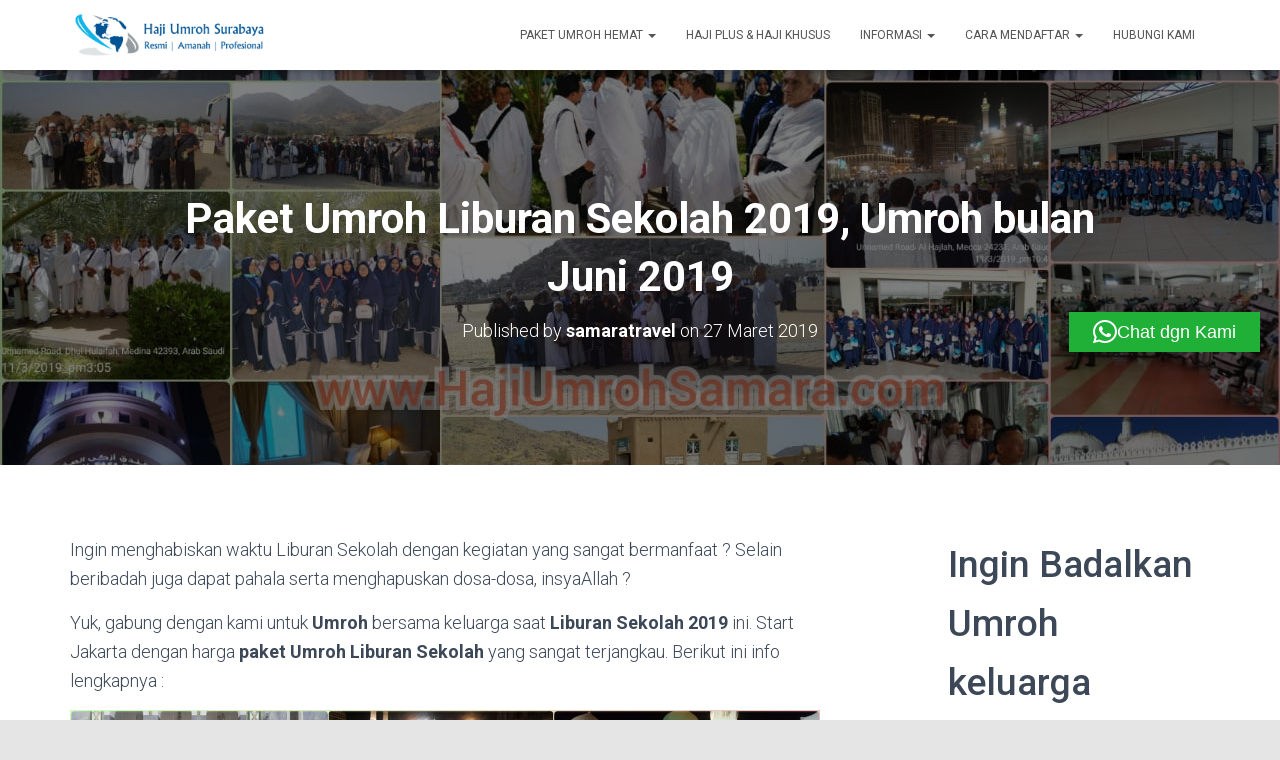

--- FILE ---
content_type: text/html; charset=UTF-8
request_url: https://hajiumrohsamara.com/paket-umroh-liburan-sekolah-2019-umroh-bulan-juni-2019/
body_size: 21376
content:
<!DOCTYPE html>
<html lang="id">
<head>
<meta charset='UTF-8'>
<meta name="viewport" content="width=device-width, initial-scale=1">
<link rel="profile" href="http://gmpg.org/xfn/11">
<link rel="pingback" href="https://hajiumrohsamara.com/xmlrpc.php">
<meta name='robots' content='index, follow, max-image-preview:large, max-snippet:-1, max-video-preview:-1' />
<style>img:is([sizes="auto" i], [sizes^="auto," i]) { contain-intrinsic-size: 3000px 1500px }</style>
<!-- This site is optimized with the Yoast SEO plugin v26.2 - https://yoast.com/wordpress/plugins/seo/ -->
<title>Paket Umroh Liburan Sekolah 2019, Umroh bulan Juni 2019 - Haji &amp; Umrah Surabaya | Travel Umroh Surabaya Sidoarjo | Travel Umroh Haji di Surabaya</title>
<link rel="canonical" href="https://hajiumrohsamara.com/paket-umroh-liburan-sekolah-2019-umroh-bulan-juni-2019/" />
<meta property="og:locale" content="id_ID" />
<meta property="og:type" content="article" />
<meta property="og:title" content="Paket Umroh Liburan Sekolah 2019, Umroh bulan Juni 2019 - Haji &amp; Umrah Surabaya | Travel Umroh Surabaya Sidoarjo | Travel Umroh Haji di Surabaya" />
<meta property="og:description" content="Ingin menghabiskan waktu Liburan Sekolah dengan kegiatan yang sangat bermanfaat ? Selain beribadah juga dapat pahala serta menghapuskan dosa-dosa, insyaAllah ? Yuk, gabung dengan kami untuk Umroh bersama keluarga saat Liburan Sekolah 2019 ini. Start Read more&hellip;" />
<meta property="og:url" content="https://hajiumrohsamara.com/paket-umroh-liburan-sekolah-2019-umroh-bulan-juni-2019/" />
<meta property="og:site_name" content="Haji &amp; Umrah Surabaya | Travel Umroh Surabaya Sidoarjo | Travel Umroh Haji di Surabaya" />
<meta property="article:published_time" content="2019-03-27T03:59:37+00:00" />
<meta property="article:modified_time" content="2019-05-20T13:52:47+00:00" />
<meta property="og:image" content="https://hajiumrohsamara.com/wp-content/uploads/2019/03/UMROH-MURAH-SURABAYA-081259616150.jpeg" />
<meta property="og:image:width" content="1280" />
<meta property="og:image:height" content="719" />
<meta property="og:image:type" content="image/jpeg" />
<meta name="author" content="samaratravel" />
<meta name="twitter:card" content="summary_large_image" />
<meta name="twitter:label1" content="Ditulis oleh" />
<meta name="twitter:data1" content="samaratravel" />
<meta name="twitter:label2" content="Estimasi waktu membaca" />
<meta name="twitter:data2" content="1 menit" />
<script type="application/ld+json" class="yoast-schema-graph">{"@context":"https://schema.org","@graph":[{"@type":"Article","@id":"https://hajiumrohsamara.com/paket-umroh-liburan-sekolah-2019-umroh-bulan-juni-2019/#article","isPartOf":{"@id":"https://hajiumrohsamara.com/paket-umroh-liburan-sekolah-2019-umroh-bulan-juni-2019/"},"author":{"name":"samaratravel","@id":"https://hajiumrohsamara.com/#/schema/person/40494608e574d5117360d1280f19b7a8"},"headline":"Paket Umroh Liburan Sekolah 2019, Umroh bulan Juni 2019","datePublished":"2019-03-27T03:59:37+00:00","dateModified":"2019-05-20T13:52:47+00:00","mainEntityOfPage":{"@id":"https://hajiumrohsamara.com/paket-umroh-liburan-sekolah-2019-umroh-bulan-juni-2019/"},"wordCount":269,"commentCount":0,"publisher":{"@id":"https://hajiumrohsamara.com/#organization"},"image":{"@id":"https://hajiumrohsamara.com/paket-umroh-liburan-sekolah-2019-umroh-bulan-juni-2019/#primaryimage"},"thumbnailUrl":"https://hajiumrohsamara.com/wp-content/uploads/2019/03/UMROH-MURAH-SURABAYA-081259616150.jpeg","keywords":["biaya umroh lebaran","biaya umroh lebaran 2019","paket liburan umroh","paket liburan umroh murah","paket umroh 10 hari 2019","paket umroh 10 hari juni 2019","paket umroh 10 hari surabaya 2019","paket umroh 13 hari 2019","paket umroh 13 hari surabaya 2019","paket umroh 2019","paket umroh 9 hari 2019","paket umroh 9 hari Surabaya 2019","paket umroh bintang 3 2019","paket umroh bintang 4 2019","paket umroh bulan syawal","paket umroh dan liburan","paket umroh ekonomis 2019","paket umroh hemat 2019","paket umroh hotel bintang 3 2019","paket umroh juni 2019","paket umroh keluarga 2019","paket umroh lebaran","paket umroh lebaran 2019","paket umroh lengkap 2019","paket umroh liburan desember","paket umroh liburan sekolah","paket umroh murah 2019","paket umroh murah juni 2019","paket umroh plus liburan","paket umroh promo 2019","paket umroh promo juni 2019","paket umroh resmi 2019","paket umroh rombongan 2019","paket umroh setelah lebaran 2019","paket umroh syawal","paket umroh syawal 2019","paket umroh terbaik 2019","paket umroh termurah 2019","paket umroh termurah juni 2019","paket umroh yang murah 2019","paket umroh yang murah juni 2019","paket umroh yg murah 2019","paket umroh yg murah juni 2019","travel haji dan umrah sunnah","travel haji dan umroh sesuai sunnah","travel haji dan umroh sunnah","travel haji umroh sesuai sunnah","travel haji umroh sunnah","travel haji umroh terbaik di surabaya sidoarjo","travel umrah sunnah","travel umroh as sunnah","travel umroh lebaran","travel umroh sesuai sunnah","travel umroh sesuai sunnah rasulullah","travel umroh sunnah","Travel Umroh Yang Sesuai Sunnah","Travel Umroh Yang Sunnah","travel umroh yg sunnah","umrah ramadhan syawal","umrah sambut syawal 2019","umroh bulan syawal","umroh bulan syawal 2019","umroh di hari lebaran","umroh habis lebaran","umroh habis lebaran 2019","umroh idul fitri 2019","umroh lebaran 2019","umroh liburan desember","umroh liburan sekolah","umroh liburan sekolah 2019","umroh pas lebaran","umroh plus liburan","umroh saat idul fitri","umroh saat lebaran","umroh setelah lebaran","umroh setelah lebaran 2019","umroh syawal 1440 h","umroh syawal 2019","umroh syawal 2019 surabaya","umroh syawal allia"],"articleSection":["Paket Umroh Jakarta","Paket Umroh Murah","Paket Umroh Surabaya"],"inLanguage":"id","potentialAction":[{"@type":"CommentAction","name":"Comment","target":["https://hajiumrohsamara.com/paket-umroh-liburan-sekolah-2019-umroh-bulan-juni-2019/#respond"]}]},{"@type":"WebPage","@id":"https://hajiumrohsamara.com/paket-umroh-liburan-sekolah-2019-umroh-bulan-juni-2019/","url":"https://hajiumrohsamara.com/paket-umroh-liburan-sekolah-2019-umroh-bulan-juni-2019/","name":"Paket Umroh Liburan Sekolah 2019, Umroh bulan Juni 2019 - Haji &amp; Umrah Surabaya | Travel Umroh Surabaya Sidoarjo | Travel Umroh Haji di Surabaya","isPartOf":{"@id":"https://hajiumrohsamara.com/#website"},"primaryImageOfPage":{"@id":"https://hajiumrohsamara.com/paket-umroh-liburan-sekolah-2019-umroh-bulan-juni-2019/#primaryimage"},"image":{"@id":"https://hajiumrohsamara.com/paket-umroh-liburan-sekolah-2019-umroh-bulan-juni-2019/#primaryimage"},"thumbnailUrl":"https://hajiumrohsamara.com/wp-content/uploads/2019/03/UMROH-MURAH-SURABAYA-081259616150.jpeg","datePublished":"2019-03-27T03:59:37+00:00","dateModified":"2019-05-20T13:52:47+00:00","breadcrumb":{"@id":"https://hajiumrohsamara.com/paket-umroh-liburan-sekolah-2019-umroh-bulan-juni-2019/#breadcrumb"},"inLanguage":"id","potentialAction":[{"@type":"ReadAction","target":["https://hajiumrohsamara.com/paket-umroh-liburan-sekolah-2019-umroh-bulan-juni-2019/"]}]},{"@type":"ImageObject","inLanguage":"id","@id":"https://hajiumrohsamara.com/paket-umroh-liburan-sekolah-2019-umroh-bulan-juni-2019/#primaryimage","url":"https://hajiumrohsamara.com/wp-content/uploads/2019/03/UMROH-MURAH-SURABAYA-081259616150.jpeg","contentUrl":"https://hajiumrohsamara.com/wp-content/uploads/2019/03/UMROH-MURAH-SURABAYA-081259616150.jpeg","width":1280,"height":719,"caption":"UMROH MURAH SURABAYA 081259616150"},{"@type":"BreadcrumbList","@id":"https://hajiumrohsamara.com/paket-umroh-liburan-sekolah-2019-umroh-bulan-juni-2019/#breadcrumb","itemListElement":[{"@type":"ListItem","position":1,"name":"Beranda","item":"https://hajiumrohsamara.com/"},{"@type":"ListItem","position":2,"name":"Paket Umroh Liburan Sekolah 2019, Umroh bulan Juni 2019"}]},{"@type":"WebSite","@id":"https://hajiumrohsamara.com/#website","url":"https://hajiumrohsamara.com/","name":"Haji & Umrah Surabaya | Travel Umroh Surabaya Sidoarjo | Travel Umroh Haji di Surabaya","description":"Haji Umroh Tour &amp; Travel Surabaya | Travel Haji Plus &amp; Umroh Murah Surabaya | Umrah Murah Hemat Sesuai Sunnah | Haji Plus Langsung Berangkat","publisher":{"@id":"https://hajiumrohsamara.com/#organization"},"alternateName":"Paket Umroh & Haji Surabaya Terbaik & Lengkap","potentialAction":[{"@type":"SearchAction","target":{"@type":"EntryPoint","urlTemplate":"https://hajiumrohsamara.com/?s={search_term_string}"},"query-input":{"@type":"PropertyValueSpecification","valueRequired":true,"valueName":"search_term_string"}}],"inLanguage":"id"},{"@type":"Organization","@id":"https://hajiumrohsamara.com/#organization","name":"Haji & Umrah Surabaya | Travel Umroh Surabaya Sidoarjo | Travel Umroh Haji di Surabaya","alternateName":"Travel Umroh & Haji Surabaya Terbaik & Amanah","url":"https://hajiumrohsamara.com/","logo":{"@type":"ImageObject","inLanguage":"id","@id":"https://hajiumrohsamara.com/#/schema/logo/image/","url":"https://hajiumrohsamara.com/wp-content/uploads/2018/11/icon.png","contentUrl":"https://hajiumrohsamara.com/wp-content/uploads/2018/11/icon.png","width":171,"height":125,"caption":"Haji & Umrah Surabaya | Travel Umroh Surabaya Sidoarjo | Travel Umroh Haji di Surabaya"},"image":{"@id":"https://hajiumrohsamara.com/#/schema/logo/image/"}},{"@type":"Person","@id":"https://hajiumrohsamara.com/#/schema/person/40494608e574d5117360d1280f19b7a8","name":"samaratravel","url":"https://hajiumrohsamara.com/author/samaratravel/"}]}</script>
<!-- / Yoast SEO plugin. -->
<link rel='dns-prefetch' href='//cdn.canvasjs.com' />
<link rel='dns-prefetch' href='//www.googletagmanager.com' />
<link rel='dns-prefetch' href='//fonts.googleapis.com' />
<link rel="alternate" type="application/rss+xml" title="Haji &amp; Umrah Surabaya | Travel Umroh Surabaya Sidoarjo | Travel  Umroh Haji di Surabaya &raquo; Feed" href="https://hajiumrohsamara.com/feed/" />
<link rel="alternate" type="application/rss+xml" title="Haji &amp; Umrah Surabaya | Travel Umroh Surabaya Sidoarjo | Travel  Umroh Haji di Surabaya &raquo; Umpan Komentar" href="https://hajiumrohsamara.com/comments/feed/" />
<link rel="alternate" type="application/rss+xml" title="Haji &amp; Umrah Surabaya | Travel Umroh Surabaya Sidoarjo | Travel  Umroh Haji di Surabaya &raquo; Paket Umroh Liburan Sekolah 2019, Umroh bulan Juni 2019 Umpan Komentar" href="https://hajiumrohsamara.com/paket-umroh-liburan-sekolah-2019-umroh-bulan-juni-2019/feed/" />
<!-- <link rel='stylesheet' id='dashicons-css' href='https://hajiumrohsamara.com/wp-includes/css/dashicons.min.css?ver=6.8.3' type='text/css' media='all' /> -->
<!-- <link rel='stylesheet' id='post-views-counter-frontend-css' href='https://hajiumrohsamara.com/wp-content/plugins/post-views-counter/css/frontend.min.css?ver=1.5.6' type='text/css' media='all' /> -->
<!-- <link rel='stylesheet' id='wp-block-library-css' href='https://hajiumrohsamara.com/wp-includes/css/dist/block-library/style.min.css?ver=6.8.3' type='text/css' media='all' /> -->
<link rel="stylesheet" type="text/css" href="//hajiumrohsamara.com/wp-content/cache/wpfc-minified/kzvw4uot/bntln.css" media="all"/>
<style id='classic-theme-styles-inline-css' type='text/css'>
/*! This file is auto-generated */
.wp-block-button__link{color:#fff;background-color:#32373c;border-radius:9999px;box-shadow:none;text-decoration:none;padding:calc(.667em + 2px) calc(1.333em + 2px);font-size:1.125em}.wp-block-file__button{background:#32373c;color:#fff;text-decoration:none}
</style>
<style id='global-styles-inline-css' type='text/css'>
:root{--wp--preset--aspect-ratio--square: 1;--wp--preset--aspect-ratio--4-3: 4/3;--wp--preset--aspect-ratio--3-4: 3/4;--wp--preset--aspect-ratio--3-2: 3/2;--wp--preset--aspect-ratio--2-3: 2/3;--wp--preset--aspect-ratio--16-9: 16/9;--wp--preset--aspect-ratio--9-16: 9/16;--wp--preset--color--black: #000000;--wp--preset--color--cyan-bluish-gray: #abb8c3;--wp--preset--color--white: #ffffff;--wp--preset--color--pale-pink: #f78da7;--wp--preset--color--vivid-red: #cf2e2e;--wp--preset--color--luminous-vivid-orange: #ff6900;--wp--preset--color--luminous-vivid-amber: #fcb900;--wp--preset--color--light-green-cyan: #7bdcb5;--wp--preset--color--vivid-green-cyan: #00d084;--wp--preset--color--pale-cyan-blue: #8ed1fc;--wp--preset--color--vivid-cyan-blue: #0693e3;--wp--preset--color--vivid-purple: #9b51e0;--wp--preset--color--accent: #e91e63;--wp--preset--color--secondary: #2d3359;--wp--preset--color--background-color: #E5E5E5;--wp--preset--color--header-gradient: #a81d84;--wp--preset--color--body-color: #999999;--wp--preset--color--header-overlay-color: rgba(0,0,0,0.5);--wp--preset--color--header-text-color: #fffffe;--wp--preset--color--navbar-background: #fffffd;--wp--preset--color--navbar-text-color: #555555;--wp--preset--color--navbar-text-color-hover: #e91e63;--wp--preset--color--navbar-transparent-text-color: #fffffc;--wp--preset--gradient--vivid-cyan-blue-to-vivid-purple: linear-gradient(135deg,rgba(6,147,227,1) 0%,rgb(155,81,224) 100%);--wp--preset--gradient--light-green-cyan-to-vivid-green-cyan: linear-gradient(135deg,rgb(122,220,180) 0%,rgb(0,208,130) 100%);--wp--preset--gradient--luminous-vivid-amber-to-luminous-vivid-orange: linear-gradient(135deg,rgba(252,185,0,1) 0%,rgba(255,105,0,1) 100%);--wp--preset--gradient--luminous-vivid-orange-to-vivid-red: linear-gradient(135deg,rgba(255,105,0,1) 0%,rgb(207,46,46) 100%);--wp--preset--gradient--very-light-gray-to-cyan-bluish-gray: linear-gradient(135deg,rgb(238,238,238) 0%,rgb(169,184,195) 100%);--wp--preset--gradient--cool-to-warm-spectrum: linear-gradient(135deg,rgb(74,234,220) 0%,rgb(151,120,209) 20%,rgb(207,42,186) 40%,rgb(238,44,130) 60%,rgb(251,105,98) 80%,rgb(254,248,76) 100%);--wp--preset--gradient--blush-light-purple: linear-gradient(135deg,rgb(255,206,236) 0%,rgb(152,150,240) 100%);--wp--preset--gradient--blush-bordeaux: linear-gradient(135deg,rgb(254,205,165) 0%,rgb(254,45,45) 50%,rgb(107,0,62) 100%);--wp--preset--gradient--luminous-dusk: linear-gradient(135deg,rgb(255,203,112) 0%,rgb(199,81,192) 50%,rgb(65,88,208) 100%);--wp--preset--gradient--pale-ocean: linear-gradient(135deg,rgb(255,245,203) 0%,rgb(182,227,212) 50%,rgb(51,167,181) 100%);--wp--preset--gradient--electric-grass: linear-gradient(135deg,rgb(202,248,128) 0%,rgb(113,206,126) 100%);--wp--preset--gradient--midnight: linear-gradient(135deg,rgb(2,3,129) 0%,rgb(40,116,252) 100%);--wp--preset--font-size--small: 13px;--wp--preset--font-size--medium: 20px;--wp--preset--font-size--large: 36px;--wp--preset--font-size--x-large: 42px;--wp--preset--spacing--20: 0.44rem;--wp--preset--spacing--30: 0.67rem;--wp--preset--spacing--40: 1rem;--wp--preset--spacing--50: 1.5rem;--wp--preset--spacing--60: 2.25rem;--wp--preset--spacing--70: 3.38rem;--wp--preset--spacing--80: 5.06rem;--wp--preset--shadow--natural: 6px 6px 9px rgba(0, 0, 0, 0.2);--wp--preset--shadow--deep: 12px 12px 50px rgba(0, 0, 0, 0.4);--wp--preset--shadow--sharp: 6px 6px 0px rgba(0, 0, 0, 0.2);--wp--preset--shadow--outlined: 6px 6px 0px -3px rgba(255, 255, 255, 1), 6px 6px rgba(0, 0, 0, 1);--wp--preset--shadow--crisp: 6px 6px 0px rgba(0, 0, 0, 1);}:where(.is-layout-flex){gap: 0.5em;}:where(.is-layout-grid){gap: 0.5em;}body .is-layout-flex{display: flex;}.is-layout-flex{flex-wrap: wrap;align-items: center;}.is-layout-flex > :is(*, div){margin: 0;}body .is-layout-grid{display: grid;}.is-layout-grid > :is(*, div){margin: 0;}:where(.wp-block-columns.is-layout-flex){gap: 2em;}:where(.wp-block-columns.is-layout-grid){gap: 2em;}:where(.wp-block-post-template.is-layout-flex){gap: 1.25em;}:where(.wp-block-post-template.is-layout-grid){gap: 1.25em;}.has-black-color{color: var(--wp--preset--color--black) !important;}.has-cyan-bluish-gray-color{color: var(--wp--preset--color--cyan-bluish-gray) !important;}.has-white-color{color: var(--wp--preset--color--white) !important;}.has-pale-pink-color{color: var(--wp--preset--color--pale-pink) !important;}.has-vivid-red-color{color: var(--wp--preset--color--vivid-red) !important;}.has-luminous-vivid-orange-color{color: var(--wp--preset--color--luminous-vivid-orange) !important;}.has-luminous-vivid-amber-color{color: var(--wp--preset--color--luminous-vivid-amber) !important;}.has-light-green-cyan-color{color: var(--wp--preset--color--light-green-cyan) !important;}.has-vivid-green-cyan-color{color: var(--wp--preset--color--vivid-green-cyan) !important;}.has-pale-cyan-blue-color{color: var(--wp--preset--color--pale-cyan-blue) !important;}.has-vivid-cyan-blue-color{color: var(--wp--preset--color--vivid-cyan-blue) !important;}.has-vivid-purple-color{color: var(--wp--preset--color--vivid-purple) !important;}.has-black-background-color{background-color: var(--wp--preset--color--black) !important;}.has-cyan-bluish-gray-background-color{background-color: var(--wp--preset--color--cyan-bluish-gray) !important;}.has-white-background-color{background-color: var(--wp--preset--color--white) !important;}.has-pale-pink-background-color{background-color: var(--wp--preset--color--pale-pink) !important;}.has-vivid-red-background-color{background-color: var(--wp--preset--color--vivid-red) !important;}.has-luminous-vivid-orange-background-color{background-color: var(--wp--preset--color--luminous-vivid-orange) !important;}.has-luminous-vivid-amber-background-color{background-color: var(--wp--preset--color--luminous-vivid-amber) !important;}.has-light-green-cyan-background-color{background-color: var(--wp--preset--color--light-green-cyan) !important;}.has-vivid-green-cyan-background-color{background-color: var(--wp--preset--color--vivid-green-cyan) !important;}.has-pale-cyan-blue-background-color{background-color: var(--wp--preset--color--pale-cyan-blue) !important;}.has-vivid-cyan-blue-background-color{background-color: var(--wp--preset--color--vivid-cyan-blue) !important;}.has-vivid-purple-background-color{background-color: var(--wp--preset--color--vivid-purple) !important;}.has-black-border-color{border-color: var(--wp--preset--color--black) !important;}.has-cyan-bluish-gray-border-color{border-color: var(--wp--preset--color--cyan-bluish-gray) !important;}.has-white-border-color{border-color: var(--wp--preset--color--white) !important;}.has-pale-pink-border-color{border-color: var(--wp--preset--color--pale-pink) !important;}.has-vivid-red-border-color{border-color: var(--wp--preset--color--vivid-red) !important;}.has-luminous-vivid-orange-border-color{border-color: var(--wp--preset--color--luminous-vivid-orange) !important;}.has-luminous-vivid-amber-border-color{border-color: var(--wp--preset--color--luminous-vivid-amber) !important;}.has-light-green-cyan-border-color{border-color: var(--wp--preset--color--light-green-cyan) !important;}.has-vivid-green-cyan-border-color{border-color: var(--wp--preset--color--vivid-green-cyan) !important;}.has-pale-cyan-blue-border-color{border-color: var(--wp--preset--color--pale-cyan-blue) !important;}.has-vivid-cyan-blue-border-color{border-color: var(--wp--preset--color--vivid-cyan-blue) !important;}.has-vivid-purple-border-color{border-color: var(--wp--preset--color--vivid-purple) !important;}.has-vivid-cyan-blue-to-vivid-purple-gradient-background{background: var(--wp--preset--gradient--vivid-cyan-blue-to-vivid-purple) !important;}.has-light-green-cyan-to-vivid-green-cyan-gradient-background{background: var(--wp--preset--gradient--light-green-cyan-to-vivid-green-cyan) !important;}.has-luminous-vivid-amber-to-luminous-vivid-orange-gradient-background{background: var(--wp--preset--gradient--luminous-vivid-amber-to-luminous-vivid-orange) !important;}.has-luminous-vivid-orange-to-vivid-red-gradient-background{background: var(--wp--preset--gradient--luminous-vivid-orange-to-vivid-red) !important;}.has-very-light-gray-to-cyan-bluish-gray-gradient-background{background: var(--wp--preset--gradient--very-light-gray-to-cyan-bluish-gray) !important;}.has-cool-to-warm-spectrum-gradient-background{background: var(--wp--preset--gradient--cool-to-warm-spectrum) !important;}.has-blush-light-purple-gradient-background{background: var(--wp--preset--gradient--blush-light-purple) !important;}.has-blush-bordeaux-gradient-background{background: var(--wp--preset--gradient--blush-bordeaux) !important;}.has-luminous-dusk-gradient-background{background: var(--wp--preset--gradient--luminous-dusk) !important;}.has-pale-ocean-gradient-background{background: var(--wp--preset--gradient--pale-ocean) !important;}.has-electric-grass-gradient-background{background: var(--wp--preset--gradient--electric-grass) !important;}.has-midnight-gradient-background{background: var(--wp--preset--gradient--midnight) !important;}.has-small-font-size{font-size: var(--wp--preset--font-size--small) !important;}.has-medium-font-size{font-size: var(--wp--preset--font-size--medium) !important;}.has-large-font-size{font-size: var(--wp--preset--font-size--large) !important;}.has-x-large-font-size{font-size: var(--wp--preset--font-size--x-large) !important;}
:where(.wp-block-post-template.is-layout-flex){gap: 1.25em;}:where(.wp-block-post-template.is-layout-grid){gap: 1.25em;}
:where(.wp-block-columns.is-layout-flex){gap: 2em;}:where(.wp-block-columns.is-layout-grid){gap: 2em;}
:root :where(.wp-block-pullquote){font-size: 1.5em;line-height: 1.6;}
</style>
<!-- <link rel='stylesheet' id='share-on-whatsapp-style-file-css' href='https://hajiumrohsamara.com/wp-content/plugins/share-post-on-whatsapp/includes/whatsappshare.css?ver=6.8.3' type='text/css' media='all' /> -->
<!-- <link rel='stylesheet' id='admin-bar-css' href='https://hajiumrohsamara.com/wp-includes/css/admin-bar.min.css?ver=6.8.3' type='text/css' media='all' /> -->
<link rel="stylesheet" type="text/css" href="//hajiumrohsamara.com/wp-content/cache/wpfc-minified/7b1wc15n/6hg5k.css" media="all"/>
<style id='admin-bar-inline-css' type='text/css'>
.canvasjs-chart-credit{
display: none !important;
}
#vtrtsFreeChart canvas {
border-radius: 6px;
}
.vtrts-free-adminbar-weekly-title {
font-weight: bold;
font-size: 14px;
color: #fff;
margin-bottom: 6px;
}
#wpadminbar #wp-admin-bar-vtrts_free_top_button .ab-icon:before {
content: "\f185";
color: #1DAE22;
top: 3px;
}
#wp-admin-bar-vtrts_pro_top_button .ab-item {
min-width: 180px;
}
.vtrts-free-adminbar-dropdown {
min-width: 420px ;
padding: 18px 18px 12px 18px;
background: #23282d;
color: #fff;
border-radius: 8px;
box-shadow: 0 4px 24px rgba(0,0,0,0.15);
margin-top: 10px;
}
.vtrts-free-adminbar-grid {
display: grid;
grid-template-columns: 1fr 1fr;
gap: 18px 18px; /* row-gap column-gap */
margin-bottom: 18px;
}
.vtrts-free-adminbar-card {
background: #2c3338;
border-radius: 8px;
padding: 18px 18px 12px 18px;
box-shadow: 0 2px 8px rgba(0,0,0,0.07);
display: flex;
flex-direction: column;
align-items: flex-start;
}
/* Extra margin for the right column */
.vtrts-free-adminbar-card:nth-child(2),
.vtrts-free-adminbar-card:nth-child(4) {
margin-left: 10px !important;
padding-left: 10px !important;
padding-top: 6px !important;
margin-right: 10px !important;
padding-right : 10px !important;
margin-top: 10px !important;
}
.vtrts-free-adminbar-card:nth-child(1),
.vtrts-free-adminbar-card:nth-child(3) {
margin-left: 10px !important;
padding-left: 10px !important;
padding-top: 6px !important;
margin-top: 10px !important;
padding-right : 10px !important;
}
/* Extra margin for the bottom row */
.vtrts-free-adminbar-card:nth-child(3),
.vtrts-free-adminbar-card:nth-child(4) {
margin-top: 6px !important;
padding-top: 6px !important;
margin-top: 10px !important;
}
.vtrts-free-adminbar-card-title {
font-size: 14px;
font-weight: 800;
margin-bottom: 6px;
color: #fff;
}
.vtrts-free-adminbar-card-value {
font-size: 22px;
font-weight: bold;
color: #1DAE22;
margin-bottom: 4px;
}
.vtrts-free-adminbar-card-sub {
font-size: 12px;
color: #aaa;
}
.vtrts-free-adminbar-btn-wrap {
text-align: center;
margin-top: 8px;
}
#wp-admin-bar-vtrts_free_top_button .ab-item{
min-width: 80px !important;
padding: 0px !important;
.vtrts-free-adminbar-btn {
display: inline-block;
background: #1DAE22;
color: #fff !important;
font-weight: bold;
padding: 8px 28px;
border-radius: 6px;
text-decoration: none;
font-size: 15px;
transition: background 0.2s;
margin-top: 8px;
}
.vtrts-free-adminbar-btn:hover {
background: #15991b;
color: #fff !important;
}
.vtrts-free-adminbar-dropdown-wrap { min-width: 0; padding: 0; }
#wpadminbar #wp-admin-bar-vtrts_free_top_button .vtrts-free-adminbar-dropdown { display: none; position: absolute; left: 0; top: 100%; z-index: 99999; }
#wpadminbar #wp-admin-bar-vtrts_free_top_button:hover .vtrts-free-adminbar-dropdown { display: block; }
.ab-empty-item #wp-admin-bar-vtrts_free_top_button-default .ab-empty-item{
height:0px !important;
padding :0px !important;
}
#wpadminbar .quicklinks .ab-empty-item{
padding:0px !important;
}
.vtrts-free-adminbar-dropdown {
min-width: 420px;
padding: 18px 18px 12px 18px;
background: #23282d;
color: #fff;
border-radius: 12px; /* more rounded */
box-shadow: 0 8px 32px rgba(0,0,0,0.25); /* deeper shadow */
margin-top: 10px;
}
.vtrts-free-adminbar-btn-wrap {
text-align: center;
margin-top: 18px; /* more space above */
}
.vtrts-free-adminbar-btn {
display: inline-block;
background: #1DAE22;
color: #fff !important;
font-weight: bold;
padding: 5px 22px;
border-radius: 8px;
text-decoration: none;
font-size: 17px;
transition: background 0.2s, box-shadow 0.2s;
margin-top: 8px;
box-shadow: 0 2px 8px rgba(29,174,34,0.15);
text-align: center;
line-height: 1.6;
}
.vtrts-free-adminbar-btn:hover {
background: #15991b;
color: #fff !important;
box-shadow: 0 4px 16px rgba(29,174,34,0.25);
}
</style>
<!-- <link rel='stylesheet' id='bootstrap-css' href='https://hajiumrohsamara.com/wp-content/themes/hestia-pro/assets/bootstrap/css/bootstrap.min.css?ver=1.0.2' type='text/css' media='all' /> -->
<!-- <link rel='stylesheet' id='hestia-font-sizes-css' href='https://hajiumrohsamara.com/wp-content/themes/hestia-pro/assets/css/font-sizes.min.css?ver=3.0.14' type='text/css' media='all' /> -->
<!-- <link rel='stylesheet' id='hestia_style-css' href='https://hajiumrohsamara.com/wp-content/themes/hestia-pro/style.min.css?ver=3.0.14' type='text/css' media='all' /> -->
<link rel="stylesheet" type="text/css" href="//hajiumrohsamara.com/wp-content/cache/wpfc-minified/7jp8lmrj/6hg5k.css" media="all"/>
<style id='hestia_style-inline-css' type='text/css'>
.hestia-top-bar, .hestia-top-bar .widget.widget_shopping_cart .cart_list {
background-color: #363537
}
.hestia-top-bar .widget .label-floating input[type=search]:-webkit-autofill {
-webkit-box-shadow: inset 0 0 0px 9999px #363537
}.hestia-top-bar, .hestia-top-bar .widget .label-floating input[type=search], .hestia-top-bar .widget.widget_search form.form-group:before, .hestia-top-bar .widget.widget_product_search form.form-group:before, .hestia-top-bar .widget.widget_shopping_cart:before {
color: #ffffff
} 
.hestia-top-bar .widget .label-floating input[type=search]{
-webkit-text-fill-color:#ffffff !important 
}
.hestia-top-bar div.widget.widget_shopping_cart:before, .hestia-top-bar .widget.widget_product_search form.form-group:before, .hestia-top-bar .widget.widget_search form.form-group:before{
background-color: #ffffff
}.hestia-top-bar a, .hestia-top-bar .top-bar-nav li a {
color: #ffffff
}
.hestia-top-bar ul li a[href*="mailto:"]:before, .hestia-top-bar ul li a[href*="tel:"]:before{
background-color: #ffffff
}
.hestia-top-bar a:hover, .hestia-top-bar .top-bar-nav li a:hover {
color: #eeeeee
}
.hestia-top-bar ul li:hover a[href*="mailto:"]:before, .hestia-top-bar ul li:hover a[href*="tel:"]:before{
background-color: #eeeeee
}
@media (min-width: 769px){
.page-header.header-small .hestia-title,
.page-header.header-small .title,
h1.hestia-title.title-in-content,
.main article.section .has-title-font-size {
font-size: 42px;
}}
@media (min-width: 992px){
.blog-sidebar-wrapper:not(.no-variable-width){
width: 25%;
display: inline-block;
}
.single-post-container,
.blog-posts-wrap, 
.archive-post-wrap {
width: 66.66666667%;
}
.page-content-wrap{
width: 75%;
}
.blog-sidebar-wrapper:not(.no-variable-width){
width: 25%;
}
}
a,
.navbar .dropdown-menu li:hover > a,
.navbar .dropdown-menu li:focus > a,
.navbar .dropdown-menu li:active > a,
.navbar .navbar-nav > li .dropdown-menu li:hover > a,
body:not(.home) .navbar-default .navbar-nav > .active:not(.btn) > a,
body:not(.home) .navbar-default .navbar-nav > .active:not(.btn) > a:hover,
body:not(.home) .navbar-default .navbar-nav > .active:not(.btn) > a:focus,
a:hover,
.card-blog a.moretag:hover,
.card-blog a.more-link:hover,
.widget a:hover,
.has-text-color.has-accent-color,
p.has-text-color a {
color:#e91e63;
}
.svg-text-color{
fill:#e91e63;
}
.pagination span.current, .pagination span.current:focus, .pagination span.current:hover {
border-color:#e91e63
}
button,
button:hover,
.woocommerce .track_order button[type="submit"],
.woocommerce .track_order button[type="submit"]:hover,
div.wpforms-container .wpforms-form button[type=submit].wpforms-submit,
div.wpforms-container .wpforms-form button[type=submit].wpforms-submit:hover,
input[type="button"],
input[type="button"]:hover,
input[type="submit"],
input[type="submit"]:hover,
input#searchsubmit,
.pagination span.current,
.pagination span.current:focus,
.pagination span.current:hover,
.btn.btn-primary,
.btn.btn-primary:link,
.btn.btn-primary:hover,
.btn.btn-primary:focus,
.btn.btn-primary:active,
.btn.btn-primary.active,
.btn.btn-primary.active:focus,
.btn.btn-primary.active:hover,
.btn.btn-primary:active:hover,
.btn.btn-primary:active:focus,
.btn.btn-primary:active:hover,
.hestia-sidebar-open.btn.btn-rose,
.hestia-sidebar-close.btn.btn-rose,
.hestia-sidebar-open.btn.btn-rose:hover,
.hestia-sidebar-close.btn.btn-rose:hover,
.hestia-sidebar-open.btn.btn-rose:focus,
.hestia-sidebar-close.btn.btn-rose:focus,
.label.label-primary,
.hestia-work .portfolio-item:nth-child(6n+1) .label,
.nav-cart .nav-cart-content .widget .buttons .button,
.has-accent-background-color[class*="has-background"] {
background-color: #e91e63;
}
@media (max-width: 768px) {
.navbar-default .navbar-nav>li>a:hover,
.navbar-default .navbar-nav>li>a:focus,
.navbar .navbar-nav .dropdown .dropdown-menu li a:hover,
.navbar .navbar-nav .dropdown .dropdown-menu li a:focus,
.navbar button.navbar-toggle:hover,
.navbar .navbar-nav li:hover > a i {
color: #e91e63;
}
}
body:not(.woocommerce-page) button:not([class^="fl-"]):not(.hestia-scroll-to-top):not(.navbar-toggle):not(.close),
body:not(.woocommerce-page) .button:not([class^="fl-"]):not(hestia-scroll-to-top):not(.navbar-toggle):not(.add_to_cart_button):not(.product_type_grouped):not(.product_type_external),
div.wpforms-container .wpforms-form button[type=submit].wpforms-submit,
input[type="submit"],
input[type="button"],
.btn.btn-primary,
.widget_product_search button[type="submit"],
.hestia-sidebar-open.btn.btn-rose,
.hestia-sidebar-close.btn.btn-rose,
.everest-forms button[type=submit].everest-forms-submit-button {
-webkit-box-shadow: 0 2px 2px 0 rgba(233,30,99,0.14),0 3px 1px -2px rgba(233,30,99,0.2),0 1px 5px 0 rgba(233,30,99,0.12);
box-shadow: 0 2px 2px 0 rgba(233,30,99,0.14),0 3px 1px -2px rgba(233,30,99,0.2),0 1px 5px 0 rgba(233,30,99,0.12);
}
.card .header-primary, .card .content-primary,
.everest-forms button[type=submit].everest-forms-submit-button {
background: #e91e63;
}
body:not(.woocommerce-page) .button:not([class^="fl-"]):not(.hestia-scroll-to-top):not(.navbar-toggle):not(.add_to_cart_button):hover,
body:not(.woocommerce-page) button:not([class^="fl-"]):not(.hestia-scroll-to-top):not(.navbar-toggle):not(.close):hover,
div.wpforms-container .wpforms-form button[type=submit].wpforms-submit:hover,
input[type="submit"]:hover,
input[type="button"]:hover,
input#searchsubmit:hover,
.widget_product_search button[type="submit"]:hover,
.pagination span.current,
.btn.btn-primary:hover,
.btn.btn-primary:focus,
.btn.btn-primary:active,
.btn.btn-primary.active,
.btn.btn-primary:active:focus,
.btn.btn-primary:active:hover,
.hestia-sidebar-open.btn.btn-rose:hover,
.hestia-sidebar-close.btn.btn-rose:hover,
.pagination span.current:hover,
.everest-forms button[type=submit].everest-forms-submit-button:hover,
.everest-forms button[type=submit].everest-forms-submit-button:focus,
.everest-forms button[type=submit].everest-forms-submit-button:active {
-webkit-box-shadow: 0 14px 26px -12px rgba(233,30,99,0.42),0 4px 23px 0 rgba(0,0,0,0.12),0 8px 10px -5px rgba(233,30,99,0.2);
box-shadow: 0 14px 26px -12px rgba(233,30,99,0.42),0 4px 23px 0 rgba(0,0,0,0.12),0 8px 10px -5px rgba(233,30,99,0.2);
color: #fff;
}
.form-group.is-focused .form-control {
background-image: -webkit-gradient(linear,left top, left bottom,from(#e91e63),to(#e91e63)),-webkit-gradient(linear,left top, left bottom,from(#d2d2d2),to(#d2d2d2));
background-image: -webkit-linear-gradient(linear,left top, left bottom,from(#e91e63),to(#e91e63)),-webkit-linear-gradient(linear,left top, left bottom,from(#d2d2d2),to(#d2d2d2));
background-image: linear-gradient(linear,left top, left bottom,from(#e91e63),to(#e91e63)),linear-gradient(linear,left top, left bottom,from(#d2d2d2),to(#d2d2d2));
}
.navbar:not(.navbar-transparent) li:not(.btn):hover > a,
.navbar li.on-section:not(.btn) > a,
.navbar.full-screen-menu.navbar-transparent li:not(.btn):hover > a,
.navbar.full-screen-menu .navbar-toggle:hover,
.navbar:not(.navbar-transparent) .nav-cart:hover,
.navbar:not(.navbar-transparent) .hestia-toggle-search:hover {
color:#e91e63
}
.header-filter-gradient {
background: linear-gradient(45deg, rgba(168,29,132,1) 0%, rgb(234,57,111) 100%);
}
.has-text-color.has-header-gradient-color { color: #a81d84; }
.has-header-gradient-background-color[class*="has-background"] { background-color: #a81d84; }
.has-text-color.has-background-color-color { color: #E5E5E5; }
.has-background-color-background-color[class*="has-background"] { background-color: #E5E5E5; }
.title, .title a, 
.card-title, 
.card-title a,
.card-title a:hover,
.info-title,
.info-title a,
.footer-brand, 
.footer-brand a,
.media .media-heading, 
.media .media-heading a,
.hestia-info .info-title, 
.card-blog a.moretag,
.card-blog a.more-link,
.card .author a,
.hestia-about:not(.section-image) h1, .hestia-about:not(.section-image) h2, .hestia-about:not(.section-image) h3, .hestia-about:not(.section-image) h4, .hestia-about:not(.section-image) h5,
aside .widget h5,
aside .widget a,
.woocommerce ul.products[class*="columns-"] li.product-category h2,
.woocommerce #reviews #comments ol.commentlist li .comment-text p.meta .woocommerce-review__author,
.has-text-color.has-secondary-color {
color: #2d3359;
}
.has-secondary-background-color[class*="has-background"] {
background-color: #2d3359
}
.description, .card-description, .footer-big, .hestia-features .hestia-info p, .text-gray,
.hestia-about:not(.section-image) p, .hestia-about:not(.section-image) h6,
.has-text-color.has-body-color-color {
color: #999999;
}
.has-body-color-background-color[class*="has-background"] {
background-color: #999999
} 
.header-filter:before,
.has-header-overlay-color-background-color[class*="has-background"] {
background-color: rgba(0,0,0,0.5);
}
.has-text-color.has-header-overlay-color-color {
color: rgba(0,0,0,0.5);
} 
.page-header, .page-header .hestia-title, .page-header .sub-title,
.has-text-color.has-header-text-color-color {
color: #fff;
}
.has-header-text-color-background-color[class*="has-background"] {
background-color: #fff;
}
@media( max-width: 768px ) {
/* On mobile background-color */
.header > .navbar,
.navbar.navbar-fixed-top .navbar-collapse {
background-color: #fff;
}
}
.navbar:not(.navbar-transparent),
.navbar .dropdown-menu,
.nav-cart .nav-cart-content .widget,
.has-navbar-background-background-color[class*="has-background"] {
background-color: #fff;
}
@media ( min-width: 769px ) {
.navbar.full-screen-menu .nav.navbar-nav { background-color: rgba(255,255,255,0.9) }
}
.has-navbar-background-color[class*="has-background"] {
color: #fff;
}
@media( min-width: 769px ) {
.navbar.navbar-transparent .navbar-brand,
.navbar.navbar-transparent .navbar-nav > li:not(.btn) > a,
.navbar.navbar-transparent .navbar-nav > .active > a,
.navbar.navbar-transparent.full-screen-menu .navbar-toggle,
.navbar.navbar-transparent:not(.full-screen-menu) .nav-cart-icon, 
.navbar.navbar-transparent.full-screen-menu li.responsive-nav-cart > a.nav-cart-icon,
.navbar.navbar-transparent .hestia-toggle-search,
.navbar.navbar-transparent .header-widgets-wrapper ul li a[href*="mailto:"],
.navbar.navbar-transparent .header-widgets-wrapper ul li a[href*="tel:"]{
color: #fff;
}
}
.navbar.navbar-transparent .hestia-toggle-search svg{
fill: #fff;
}
.has-text-color.has-navbar-transparent-text-color-color {
color: #fff;
}
.has-navbar-transparent-text-color-background-color[class*="has-background"],
.navbar.navbar-transparent .header-widgets-wrapper ul li a[href*="mailto:"]:before,
.navbar.navbar-transparent .header-widgets-wrapper ul li a[href*="tel:"]:before{
background-color: #fff;
}
@media( min-width: 769px ) {
.menu-open .navbar.full-screen-menu.navbar-transparent .navbar-toggle,
.navbar:not(.navbar-transparent) .navbar-brand,
.navbar:not(.navbar-transparent) li:not(.btn) > a,
.navbar.navbar-transparent.full-screen-menu li:not(.btn):not(.nav-cart) > a,
.navbar.navbar-transparent .dropdown-menu li:not(.btn) > a,
.hestia-mm-heading, .hestia-mm-description, 
.navbar:not(.navbar-transparent) .navbar-nav > .active > a,
.navbar:not(.navbar-transparent).full-screen-menu .navbar-toggle,
.navbar .nav-cart-icon,  
.navbar:not(.navbar-transparent) .hestia-toggle-search,
.navbar.navbar-transparent .nav-cart .nav-cart-content .widget li a,
.navbar .navbar-nav>li .dropdown-menu li.active>a {
color: #555;
}
}
@media( max-width: 768px ) {
.navbar.navbar-default .navbar-brand,
.navbar.navbar-default .navbar-nav li:not(.btn).menu-item > a,
.navbar.navbar-default .navbar-nav .menu-item.active > a,
.navbar.navbar-default .navbar-toggle,
.navbar.navbar-default .navbar-toggle,
.navbar.navbar-default .responsive-nav-cart a,
.navbar.navbar-default .nav-cart .nav-cart-content a,
.navbar.navbar-default .hestia-toggle-search,
.hestia-mm-heading, .hestia-mm-description {
color: #555;
}
.navbar .navbar-nav .dropdown:not(.btn) a .caret svg{
fill: #555;
}
.navbar .navbar-nav .dropdown:not(.btn) a .caret {
border-color: #555;
}
}
.has-text-color.has-navbar-text-color-color {
color: #555;
}
.has-navbar-text-color-background-color[class*="has-background"] {
background-color: #555;
}
.navbar:not(.navbar-transparent) .header-widgets-wrapper ul li a[href*="mailto:"]:before,
.navbar:not(.navbar-transparent) .header-widgets-wrapper ul li a[href*="tel:"]:before{
background-color:#555
}
.hestia-toggle-search svg{
fill: #555;
}
.navbar.navbar-default:not(.navbar-transparent) li:not(.btn):hover > a,
.navbar.navbar-default.navbar-transparent .dropdown-menu:not(.btn) li:not(.btn):hover > a,
.navbar.navbar-default:not(.navbar-transparent) li:not(.btn):hover > a i,
.navbar.navbar-default:not(.navbar-transparent) .navbar-toggle:hover,
.navbar.navbar-default:not(.full-screen-menu) .nav-cart-icon .nav-cart-content a:hover, 
.navbar.navbar-default:not(.navbar-transparent) .hestia-toggle-search:hover,
.navbar.navbar-transparent .nav-cart .nav-cart-content .widget li:hover a,
.has-text-color.has-navbar-text-color-hover-color {
color: #e91e63;
}
.navbar.navbar-default li.on-section:not(.btn) > a {color: #e91e63!important}
@media( max-width: 768px ) {
.navbar.navbar-default.navbar-transparent li:not(.btn):hover > a,
.navbar.navbar-default.navbar-transparent li:not(.btn):hover > a i,
.navbar.navbar-default.navbar-transparent .navbar-toggle:hover,
.navbar.navbar-default .responsive-nav-cart a:hover
.navbar.navbar-default .navbar-toggle:hover {
color: #e91e63 !important;
}
}
.has-navbar-text-color-hover-background-color[class*="has-background"] {
background-color: #e91e63;
}
.navbar:not(.navbar-transparent) .header-widgets-wrapper ul li:hover a[href*="mailto:"]:before,
.navbar:not(.navbar-transparent) .header-widgets-wrapper ul li:hover a[href*="tel:"]:before{
background-color:#e91e63
}
.hestia-toggle-search:hover svg{
fill: #e91e63;
}
.form-group.is-focused .form-control,
div.wpforms-container .wpforms-form .form-group.is-focused .form-control,
.nf-form-cont input:not([type=button]):focus,
.nf-form-cont select:focus,
.nf-form-cont textarea:focus {
background-image: -webkit-gradient(linear,left top, left bottom,from(#e91e63),to(#e91e63)),-webkit-gradient(linear,left top, left bottom,from(#d2d2d2),to(#d2d2d2));
background-image: -webkit-linear-gradient(linear,left top, left bottom,from(#e91e63),to(#e91e63)),-webkit-linear-gradient(linear,left top, left bottom,from(#d2d2d2),to(#d2d2d2));
background-image: linear-gradient(linear,left top, left bottom,from(#e91e63),to(#e91e63)),linear-gradient(linear,left top, left bottom,from(#d2d2d2),to(#d2d2d2));
}
.navbar.navbar-transparent.full-screen-menu .navbar-collapse .navbar-nav > li:not(.btn) > a:hover {
color: #e91e63;
}
.hestia-ajax-loading{
border-color: #e91e63;
}
.btn.btn-primary:not(.colored-button):not(.btn-left):not(.btn-right):not(.btn-just-icon):not(.menu-item), input[type="submit"]:not(.search-submit), body:not(.woocommerce-account) .woocommerce .button.woocommerce-Button, .woocommerce .product button.button, .woocommerce .product button.button.alt, .woocommerce .product #respond input#submit, .woocommerce-cart .blog-post .woocommerce .cart-collaterals .cart_totals .checkout-button, .woocommerce-checkout #payment #place_order, .woocommerce-account.woocommerce-page button.button, .woocommerce .track_order button[type="submit"], .nav-cart .nav-cart-content .widget .buttons .button, .woocommerce a.button.wc-backward, body.woocommerce .wccm-catalog-item a.button, body.woocommerce a.wccm-button.button, form.woocommerce-form-coupon button.button, div.wpforms-container .wpforms-form button[type=submit].wpforms-submit, div.woocommerce a.button.alt, div.woocommerce table.my_account_orders .button, .btn.colored-button, .btn.btn-left, .btn.btn-right, .btn:not(.colored-button):not(.btn-left):not(.btn-right):not(.btn-just-icon):not(.menu-item):not(.hestia-sidebar-open):not(.hestia-sidebar-close){ padding-top:15px;  padding-bottom:15px;  padding-left:33px;  padding-right:33px; }
.btn.btn-primary:not(.colored-button):not(.btn-left):not(.btn-right):not(.btn-just-icon):not(.menu-item), input[type="submit"]:not(.search-submit), body:not(.woocommerce-account) .woocommerce .button.woocommerce-Button, .woocommerce .product button.button, .woocommerce .product button.button.alt, .woocommerce .product #respond input#submit, .woocommerce-cart .blog-post .woocommerce .cart-collaterals .cart_totals .checkout-button, .woocommerce-checkout #payment #place_order, .woocommerce-account.woocommerce-page button.button, .woocommerce .track_order button[type="submit"], .nav-cart .nav-cart-content .widget .buttons .button, .woocommerce a.button.wc-backward, body.woocommerce .wccm-catalog-item a.button, body.woocommerce a.wccm-button.button, form.woocommerce-form-coupon button.button, div.wpforms-container .wpforms-form button[type=submit].wpforms-submit, div.woocommerce a.button.alt, div.woocommerce table.my_account_orders .button, input[type="submit"].search-submit, .hestia-view-cart-wrapper .added_to_cart.wc-forward, .woocommerce-product-search button, .woocommerce-cart .actions .button, #secondary div[id^=woocommerce_price_filter] .button, .woocommerce div[id^=woocommerce_widget_cart].widget .buttons .button, .searchform input[type=submit], .searchform button, .search-form:not(.media-toolbar-primary) input[type=submit], .search-form:not(.media-toolbar-primary) button, .woocommerce-product-search input[type=submit], .btn.colored-button, .btn.btn-left, .btn.btn-right, .btn:not(.colored-button):not(.btn-left):not(.btn-right):not(.btn-just-icon):not(.menu-item):not(.hestia-sidebar-open):not(.hestia-sidebar-close){border-radius:3px;}
.btn:hover{
background-color: #858585;
}
.aos-init[data-aos] {
transition-duration: 1.25s;
-webkit-transition-duration: 1.25s;
-moz-transition-duration: 1.25s;
transition-timing-function: ease-out;
-webkit-transition-timing-function: ease-out;
-moz-transition-timing-function: ease-out;
will-change: transform, opacity;
}
.aos-init[data-aos].hestia-table-two {
transition-duration: 1s;
-webkit-transition-duration: 1s;
-moz-transition-duration: 1s;
}
.aos-init[data-aos^=fade][data-aos^=fade] {
opacity: 0;
transition-property: opacity, transform;
}
.aos-init[data-aos^=fade][data-aos^=fade].aos-animate {
opacity: 1;
transform: translate3d(0, 0, 0);
}
.aos-init[data-aos=fade-up] {
transform: translate3d(0, 35px, 0);
}
.aos-init[data-aos=fade-down] {
transform: translate3d(0, -35px, 0);
}
.aos-init[data-aos=fade-right] {
transform: translate3d(-35px, 0, 0);
}
.aos-init[data-aos=fade-left] {
transform: translate3d(35px, 0, 0);
}
</style>
<link rel='stylesheet' id='hestia_fonts-css' href='https://fonts.googleapis.com/css?family=Roboto%3A300%2C400%2C500%2C700%7CRoboto+Slab%3A400%2C700&#038;subset=latin%2Clatin-ext&#038;ver=3.0.14' type='text/css' media='all' />
<script type="text/javascript" id="ahc_front_js-js-extra">
/* <![CDATA[ */
var ahc_ajax_front = {"ajax_url":"https:\/\/hajiumrohsamara.com\/wp-admin\/admin-ajax.php","plugin_url":"https:\/\/hajiumrohsamara.com\/wp-content\/plugins\/visitors-traffic-real-time-statistics\/","page_id":"664","page_title":"Paket Umroh Liburan Sekolah 2019, Umroh bulan Juni 2019","post_type":"post"};
/* ]]> */
</script>
<script src='//hajiumrohsamara.com/wp-content/cache/wpfc-minified/lc0s0q5t/bntln.js' type="text/javascript"></script>
<!-- <script type="text/javascript" src="https://hajiumrohsamara.com/wp-content/plugins/visitors-traffic-real-time-statistics/js/front.js?ver=6.8.3" id="ahc_front_js-js"></script> -->
<!-- <script type="text/javascript" src="https://hajiumrohsamara.com/wp-includes/js/jquery/jquery.min.js?ver=3.7.1" id="jquery-core-js"></script> -->
<!-- <script type="text/javascript" src="https://hajiumrohsamara.com/wp-includes/js/jquery/jquery-migrate.min.js?ver=3.4.1" id="jquery-migrate-js"></script> -->
<!-- <script type="text/javascript" src="https://hajiumrohsamara.com/wp-content/plugins/share-post-on-whatsapp/includes/whatsappshare.js?ver=6.8.3" id="share-on-whatsapp-script-file-js"></script> -->
<!-- Potongan tag Google (gtag.js) ditambahkan oleh Site Kit -->
<!-- Snippet Google Analytics telah ditambahkan oleh Site Kit -->
<script type="text/javascript" src="https://www.googletagmanager.com/gtag/js?id=GT-TBZ3K7X" id="google_gtagjs-js" async></script>
<script type="text/javascript" id="google_gtagjs-js-after">
/* <![CDATA[ */
window.dataLayer = window.dataLayer || [];function gtag(){dataLayer.push(arguments);}
gtag("set","linker",{"domains":["hajiumrohsamara.com"]});
gtag("js", new Date());
gtag("set", "developer_id.dZTNiMT", true);
gtag("config", "GT-TBZ3K7X", {"googlesitekit_post_type":"post"});
/* ]]> */
</script>
<link rel="https://api.w.org/" href="https://hajiumrohsamara.com/wp-json/" /><link rel="alternate" title="JSON" type="application/json" href="https://hajiumrohsamara.com/wp-json/wp/v2/posts/664" /><link rel="EditURI" type="application/rsd+xml" title="RSD" href="https://hajiumrohsamara.com/xmlrpc.php?rsd" />
<meta name="generator" content="WordPress 6.8.3" />
<link rel='shortlink' href='https://hajiumrohsamara.com/?p=664' />
<link rel="alternate" title="oEmbed (JSON)" type="application/json+oembed" href="https://hajiumrohsamara.com/wp-json/oembed/1.0/embed?url=https%3A%2F%2Fhajiumrohsamara.com%2Fpaket-umroh-liburan-sekolah-2019-umroh-bulan-juni-2019%2F" />
<link rel="alternate" title="oEmbed (XML)" type="text/xml+oembed" href="https://hajiumrohsamara.com/wp-json/oembed/1.0/embed?url=https%3A%2F%2Fhajiumrohsamara.com%2Fpaket-umroh-liburan-sekolah-2019-umroh-bulan-juni-2019%2F&#038;format=xml" />
<meta name="generator" content="Site Kit by Google 1.164.0" /><link rel="icon" href="https://hajiumrohsamara.com/wp-content/uploads/2018/11/icon-50x50.png" sizes="32x32" />
<link rel="icon" href="https://hajiumrohsamara.com/wp-content/uploads/2018/11/icon.png" sizes="192x192" />
<link rel="apple-touch-icon" href="https://hajiumrohsamara.com/wp-content/uploads/2018/11/icon.png" />
<meta name="msapplication-TileImage" content="https://hajiumrohsamara.com/wp-content/uploads/2018/11/icon.png" />
</head>
<body class="wp-singular post-template-default single single-post postid-664 single-format-standard wp-custom-logo wp-theme-hestia-pro blog-post header-layout-default">
<div class="wrapper post-664 post type-post status-publish format-standard has-post-thumbnail hentry category-paket-umroh-jakarta category-paket-umroh-murah category-paket-umroh-surabaya tag-biaya-umroh-lebaran tag-biaya-umroh-lebaran-2019 tag-paket-liburan-umroh tag-paket-liburan-umroh-murah tag-paket-umroh-10-hari-2019 tag-paket-umroh-10-hari-juni-2019 tag-paket-umroh-10-hari-surabaya-2019 tag-paket-umroh-13-hari-2019 tag-paket-umroh-13-hari-surabaya-2019 tag-paket-umroh-2019 tag-paket-umroh-9-hari-2019 tag-paket-umroh-9-hari-surabaya-2019 tag-paket-umroh-bintang-3-2019 tag-paket-umroh-bintang-4-2019 tag-paket-umroh-bulan-syawal tag-paket-umroh-dan-liburan tag-paket-umroh-ekonomis-2019 tag-paket-umroh-hemat-2019 tag-paket-umroh-hotel-bintang-3-2019 tag-paket-umroh-juni-2019 tag-paket-umroh-keluarga-2019 tag-paket-umroh-lebaran tag-paket-umroh-lebaran-2019 tag-paket-umroh-lengkap-2019 tag-paket-umroh-liburan-desember tag-paket-umroh-liburan-sekolah tag-paket-umroh-murah-2019 tag-paket-umroh-murah-juni-2019 tag-paket-umroh-plus-liburan tag-paket-umroh-promo-2019 tag-paket-umroh-promo-juni-2019 tag-paket-umroh-resmi-2019 tag-paket-umroh-rombongan-2019 tag-paket-umroh-setelah-lebaran-2019 tag-paket-umroh-syawal tag-paket-umroh-syawal-2019 tag-paket-umroh-terbaik-2019 tag-paket-umroh-termurah-2019 tag-paket-umroh-termurah-juni-2019 tag-paket-umroh-yang-murah-2019 tag-paket-umroh-yang-murah-juni-2019 tag-paket-umroh-yg-murah-2019 tag-paket-umroh-yg-murah-juni-2019 tag-travel-haji-dan-umrah-sunnah tag-travel-haji-dan-umroh-sesuai-sunnah tag-travel-haji-dan-umroh-sunnah tag-travel-haji-umroh-sesuai-sunnah tag-travel-haji-umroh-sunnah tag-travel-haji-umroh-terbaik-di-surabaya-sidoarjo tag-travel-umrah-sunnah tag-travel-umroh-as-sunnah tag-travel-umroh-lebaran tag-travel-umroh-sesuai-sunnah tag-travel-umroh-sesuai-sunnah-rasulullah tag-travel-umroh-sunnah tag-travel-umroh-yang-sesuai-sunnah tag-travel-umroh-yang-sunnah tag-travel-umroh-yg-sunnah tag-umrah-ramadhan-syawal tag-umrah-sambut-syawal-2019 tag-umroh-bulan-syawal tag-umroh-bulan-syawal-2019 tag-umroh-di-hari-lebaran tag-umroh-habis-lebaran tag-umroh-habis-lebaran-2019 tag-umroh-idul-fitri-2019 tag-umroh-lebaran-2019 tag-umroh-liburan-desember tag-umroh-liburan-sekolah tag-umroh-liburan-sekolah-2019 tag-umroh-pas-lebaran tag-umroh-plus-liburan tag-umroh-saat-idul-fitri tag-umroh-saat-lebaran tag-umroh-setelah-lebaran tag-umroh-setelah-lebaran-2019 tag-umroh-syawal-1440-h tag-umroh-syawal-2019 tag-umroh-syawal-2019-surabaya tag-umroh-syawal-allia default ">
<header class="header ">
<div style="display: none"></div>		<nav class="navbar navbar-default navbar-fixed-top  hestia_left navbar-not-transparent">
<div class="container">
<div class="navbar-header">
<div class="title-logo-wrapper">
<a class="navbar-brand" href="https://hajiumrohsamara.com/"
title="Haji &amp; Umrah Surabaya | Travel Umroh Surabaya Sidoarjo | Travel  Umroh Haji di Surabaya">
<img  src="https://hajiumrohsamara.com/wp-content/uploads/2018/11/logos3.png" alt="Haji Umroh Surabaya"></a>
</div>
<div class="navbar-toggle-wrapper">
<button type="button" class="navbar-toggle" data-toggle="collapse" data-target="#main-navigation">
<span class="icon-bar"></span>
<span class="icon-bar"></span>
<span class="icon-bar"></span>
<span class="sr-only">Toggle Navigation</span>
</button>
</div>
</div>
<div id="main-navigation" class="collapse navbar-collapse"><ul id="menu-menu-atas" class="nav navbar-nav"><li id="menu-item-338" class="menu-item menu-item-type-custom menu-item-object-custom menu-item-has-children menu-item-338 dropdown"><a title="Paket Umroh Hemat" href="#" class="dropdown-toggle">Paket Umroh Hemat <span class="caret-wrap"><span class="caret"><svg aria-hidden="true" focusable="false" data-prefix="fas" data-icon="chevron-down" class="svg-inline--fa fa-chevron-down fa-w-14" role="img" xmlns="http://www.w3.org/2000/svg" viewBox="0 0 448 512"><path d="M207.029 381.476L12.686 187.132c-9.373-9.373-9.373-24.569 0-33.941l22.667-22.667c9.357-9.357 24.522-9.375 33.901-.04L224 284.505l154.745-154.021c9.379-9.335 24.544-9.317 33.901.04l22.667 22.667c9.373 9.373 9.373 24.569 0 33.941L240.971 381.476c-9.373 9.372-24.569 9.372-33.942 0z"></path></svg></span></span></a>
<ul role="menu" class="dropdown-menu">
<li id="menu-item-100" class="menu-item menu-item-type-taxonomy menu-item-object-category current-post-ancestor current-menu-parent current-post-parent menu-item-100"><a title="Paket Umroh Murah Hemat Start Surabaya" href="https://hajiumrohsamara.com/category/paket-umroh-murah/">Paket Umroh Murah Hemat Start Surabaya</a></li>
<li id="menu-item-587" class="menu-item menu-item-type-taxonomy menu-item-object-category menu-item-587"><a title="Paket Umroh Plus Turki" href="https://hajiumrohsamara.com/paket-umroh-plus-turki/">Paket Umroh Plus Turki</a></li>
</ul>
</li>
<li id="menu-item-101" class="menu-item menu-item-type-taxonomy menu-item-object-category menu-item-101"><a title="Haji Plus &#038; Haji Khusus" href="https://hajiumrohsamara.com/category/paket-haji-plus-langsung-berangkat/">Haji Plus &#038; Haji Khusus</a></li>
<li id="menu-item-127" class="menu-item menu-item-type-custom menu-item-object-custom menu-item-has-children menu-item-127 dropdown"><a title="Informasi" href="#" class="dropdown-toggle">Informasi <span class="caret-wrap"><span class="caret"><svg aria-hidden="true" focusable="false" data-prefix="fas" data-icon="chevron-down" class="svg-inline--fa fa-chevron-down fa-w-14" role="img" xmlns="http://www.w3.org/2000/svg" viewBox="0 0 448 512"><path d="M207.029 381.476L12.686 187.132c-9.373-9.373-9.373-24.569 0-33.941l22.667-22.667c9.357-9.357 24.522-9.375 33.901-.04L224 284.505l154.745-154.021c9.379-9.335 24.544-9.317 33.901.04l22.667 22.667c9.373 9.373 9.373 24.569 0 33.941L240.971 381.476c-9.373 9.372-24.569 9.372-33.942 0z"></path></svg></span></span></a>
<ul role="menu" class="dropdown-menu">
<li id="menu-item-741" class="menu-item menu-item-type-taxonomy menu-item-object-category menu-item-741"><a title="Berita Umroh dan Haji" href="https://hajiumrohsamara.com/berita-umroh-dan-haji/">Berita Umroh dan Haji</a></li>
<li id="menu-item-742" class="menu-item menu-item-type-taxonomy menu-item-object-category menu-item-742"><a title="Artikel Seputar Umroh dan Haji" href="https://hajiumrohsamara.com/artikel-haji-dan-umroh/">Artikel Seputar Umroh dan Haji</a></li>
<li id="menu-item-134" class="menu-item menu-item-type-post_type menu-item-object-page menu-item-134"><a title="Perlengkapan Umroh" href="https://hajiumrohsamara.com/perlengkapan-umroh/">Perlengkapan Umroh</a></li>
<li id="menu-item-597" class="menu-item menu-item-type-post_type menu-item-object-page menu-item-597"><a title="Tata Cara Suntik Vaksin Meningitis" href="https://hajiumrohsamara.com/tata-cara-suntik-vaksin-meningitis/">Tata Cara Suntik Vaksin Meningitis</a></li>
<li id="menu-item-176" class="menu-item menu-item-type-post_type menu-item-object-page menu-item-176"><a title="Ini Kata Jama&#8217;ah Umroh Kami (Testimoni)" href="https://hajiumrohsamara.com/ini-kata-jamaah-haji-umroh-samara-testimoni-jamaah/">Ini Kata Jama&#8217;ah Umroh Kami (Testimoni)</a></li>
</ul>
</li>
<li id="menu-item-105" class="menu-item menu-item-type-custom menu-item-object-custom menu-item-has-children menu-item-105 dropdown"><a title="Cara Mendaftar" href="#" class="dropdown-toggle">Cara Mendaftar <span class="caret-wrap"><span class="caret"><svg aria-hidden="true" focusable="false" data-prefix="fas" data-icon="chevron-down" class="svg-inline--fa fa-chevron-down fa-w-14" role="img" xmlns="http://www.w3.org/2000/svg" viewBox="0 0 448 512"><path d="M207.029 381.476L12.686 187.132c-9.373-9.373-9.373-24.569 0-33.941l22.667-22.667c9.357-9.357 24.522-9.375 33.901-.04L224 284.505l154.745-154.021c9.379-9.335 24.544-9.317 33.901.04l22.667 22.667c9.373 9.373 9.373 24.569 0 33.941L240.971 381.476c-9.373 9.372-24.569 9.372-33.942 0z"></path></svg></span></span></a>
<ul role="menu" class="dropdown-menu">
<li id="menu-item-113" class="menu-item menu-item-type-post_type menu-item-object-page menu-item-113"><a title="Daftar Umroh" href="https://hajiumrohsamara.com/daftar-umroh/">Daftar Umroh</a></li>
</ul>
</li>
<li id="menu-item-94" class="menu-item menu-item-type-post_type menu-item-object-page menu-item-94"><a title="Hubungi Kami" href="https://hajiumrohsamara.com/hubungi-kami/">Hubungi Kami</a></li>
</ul></div>			</div>
</nav>
</header>
<div id="primary" class=" page-header header-small" data-parallax="active" ><div class="container"><div class="row"><div class="col-md-10 col-md-offset-1 text-center"><h1 class="hestia-title entry-title">Paket Umroh Liburan Sekolah 2019, Umroh bulan Juni 2019</h1><h4 class="author">Published by <a href="https://hajiumrohsamara.com/author/samaratravel/" class="vcard author"><strong class="fn">samaratravel</strong></a> on <time class="entry-date published" datetime="2019-03-27T03:59:37+07:00" content="2019-03-27">27 Maret 2019</time><time class="updated hestia-hidden" datetime="2019-05-20T13:52:47+07:00">27 Maret 2019</time></h4></div></div></div><div class="header-filter" style="background-image: url(https://hajiumrohsamara.com/wp-content/uploads/2019/03/UMROH-MURAH-SURABAYA-081259616150.jpeg);"></div></div>
<div class="main ">
<div class="blog-post blog-post-wrapper">
<div class="container">
<article id="post-664" class="section section-text">
<div class="row">
<div class="col-md-8 single-post-container" data-layout="sidebar-right">
<div class="single-post-wrap entry-content"><p>Ingin menghabiskan waktu Liburan Sekolah dengan kegiatan yang sangat bermanfaat ? Selain beribadah juga dapat pahala serta menghapuskan dosa-dosa, insyaAllah ?</p>
<p>Yuk, gabung dengan kami untuk <strong>Umroh</strong> bersama keluarga saat <strong>Liburan Sekolah 2019</strong> ini. Start Jakarta dengan harga <strong>paket Umroh Liburan Sekolah</strong> yang sangat terjangkau. Berikut ini info lengkapnya :</p>
<p><img fetchpriority="high" decoding="async" src="https://hajiumrohsamara.com/wp-content/uploads/2019/03/UMROH-MURAH-SURABAYA-081259616150-1024x575.jpeg" alt="UMROH MURAH SURABAYA 081259616150" width="750" height="421" class="aligncenter wp-image-665 size-large" srcset="https://hajiumrohsamara.com/wp-content/uploads/2019/03/UMROH-MURAH-SURABAYA-081259616150-1024x575.jpeg 1024w, https://hajiumrohsamara.com/wp-content/uploads/2019/03/UMROH-MURAH-SURABAYA-081259616150-300x169.jpeg 300w, https://hajiumrohsamara.com/wp-content/uploads/2019/03/UMROH-MURAH-SURABAYA-081259616150-768x431.jpeg 768w, https://hajiumrohsamara.com/wp-content/uploads/2019/03/UMROH-MURAH-SURABAYA-081259616150.jpeg 1280w" sizes="(max-width: 750px) 100vw, 750px" /></p>
<h3><strong>PROMO Paket Umroh<span> Liburan Sekolah </span><span>2019 Murah </span>?4</strong></h3>
<p><strong>?<span> </span>Paket Umroh 10 Hari Bintang<span> </span>?4 Hemat Murah di bulan Juni 2019<br />
?</strong><span> </span>Keberangkatan<span> </span><em>insyaAllah</em><span> </span>tgl<strong><span> 24</span><span> Juni</span><span> </span>2019<span> </span></strong>Start Jakarta<br />
✈<span> </span>Pesawat : Saudia Airlines (SV) <strong>???? </strong>CGK-JED direct tanpa transit<strong><br />
?</strong>Akomodasi Hotel :<span> </span><br />
– Madinah : Nozol Royal Inn /setaraf<span> </span><strong>?4+</strong><br />
– Mekkah : Al Massa (70 m) /setaraf<span> </span><strong>?4<br />
</strong>?<span> Extra City Tour :<br />
</span>– Jabal Magnit, Musesum Ustmani, Kuliner Daging Unta, Hudaibiyah<br />
? Harga Paket :<span> </span><span><strong>24,5 jt All In </strong></span>(kamar Quad, 4 orang sekamar)</p>
<p style="text-align: center;"><span><em><strong><span style="color: #ff0000;">Segera daftar di 081.259.616.150 (Telp/WA)</span><br />
<span style="color: #0000ff;">Paspor WAJIB di serahkan sebelum tanggal 21 MEI 2019 untuk pengurusan VISA UMROH</span></strong></em></span></p>
<p><strong>✅ Biaya Sudah Termasuk :</strong><br />
• Perlengkapan Umroh dan Airport tax + Handling<br />
• Visa Umroh<br />
• Manasik Umroh 1 kali<br />
• Tiket pesawat PP Economy Class sesuai paket program<br />
• Akomodasi sesuai paket program<br />
• Makan Fullboard hotel<br />
• City Tour kota Mekkah dan Madinah sesuai program<br />
• Transportasi di tanah suci kendaraan BUS ber AC<br />
• Air Zam-Zam 5 liter<br />
• Muthowwif Berpengalaman<br />
• Ustadz Pembimbing Ahlussunnah Wal Jama’ah</p>
<p><strong>⛔ Biaya Tidak Termasuk :</strong><br />
• Paspor, Suntik Meningitis dan rekam Biometrik<br />
• Biaya transportasi dari daerah ke Jakarta<br />
• Kelebihan bagasi<br />
• Visa Progresif (SAR 2.000)<br />
• Keperluan pribadi, telepon, laundry, uang saku<br />
• Ziarah diluar program<br />
• Kursi dorong bagi jama’ah yang udzur</p>
<p><strong><span>▶ Segera daftarkan </span></strong>diri Anda dan keluarga sekarang juga<span> di nomor <strong>081.259.616.150</strong> ‼</span><br />
⚠ Karena <span><strong>KUOTA SANGAT TERBATAS !!!</strong></span></p>
<h4><strong>Informasi &amp; Pendaftaran hubungi :</strong></h4>
<h5><span>CALL CENTER  :  </span><strong>? <span>081.259.616.150</span></strong></h5>
<p><em>Semoga Allah Subhanahu wa ta’ala memudahkan segala urusan kita untuk menunaikan ibadah Umroh bersama keluarga.. Aamiin..</em></p>
<p><strong>?<span> </span><a href="https://hajiumrohsamara.com/">HajiUmrohSamara.com</a><span> </span>~<span> </span><span><em>Asisten Perjalanan Umroh Anda</em></span><br />
? Resmi | Amanah | Profesional<img decoding="async" src="https://hajiumrohsamara.com/wp-content/uploads/2019/03/2019-06-24-Paket-10-Hari-Syawal.jpg" alt="Paket UMROH LIBURAN SEKOLAH JUNI 2019" width="750" height="750" class="aligncenter wp-image-666 " srcset="https://hajiumrohsamara.com/wp-content/uploads/2019/03/2019-06-24-Paket-10-Hari-Syawal.jpg 1024w, https://hajiumrohsamara.com/wp-content/uploads/2019/03/2019-06-24-Paket-10-Hari-Syawal-150x150.jpg 150w, https://hajiumrohsamara.com/wp-content/uploads/2019/03/2019-06-24-Paket-10-Hari-Syawal-300x300.jpg 300w, https://hajiumrohsamara.com/wp-content/uploads/2019/03/2019-06-24-Paket-10-Hari-Syawal-768x768.jpg 768w, https://hajiumrohsamara.com/wp-content/uploads/2019/03/2019-06-24-Paket-10-Hari-Syawal-50x50.jpg 50w" sizes="(max-width: 750px) 100vw, 750px" /></strong></p>
<p>&nbsp;</p>
<div class='share-to-whatsapp-wrapper'><div class='share-on-whsp'>Share on: </div><a data-text='Paket Umroh Liburan Sekolah 2019, Umroh bulan Juni 2019' data-link='https://hajiumrohsamara.com/paket-umroh-liburan-sekolah-2019-umroh-bulan-juni-2019/' class='whatsapp-button whatsapp-share'>WhatsApp</a><div class='clear '></div></div><div class="post-views content-post post-664 entry-meta load-static">
<span class="post-views-icon dashicons dashicons-chart-bar"></span> <span class="post-views-label">view:</span> <span class="post-views-count">34</span>
</div></div>
<div class="section section-blog-info">
<div class="row">
<div class="col-md-6">
<div class="entry-categories">Categories:						<span class="label label-primary"><a href="https://hajiumrohsamara.com/category/paket-umroh-jakarta/">Paket Umroh Jakarta</a></span><span class="label label-primary"><a href="https://hajiumrohsamara.com/category/paket-umroh-murah/">Paket Umroh Murah</a></span><span class="label label-primary"><a href="https://hajiumrohsamara.com/category/paket-umroh-surabaya/">Paket Umroh Surabaya</a></span>					</div>
<div class="entry-tags">Tags: <span class="entry-tag"><a href="https://hajiumrohsamara.com/tag/biaya-umroh-lebaran/" rel="tag">biaya umroh lebaran</a></span><span class="entry-tag"><a href="https://hajiumrohsamara.com/tag/biaya-umroh-lebaran-2019/" rel="tag">biaya umroh lebaran 2019</a></span><span class="entry-tag"><a href="https://hajiumrohsamara.com/tag/paket-liburan-umroh/" rel="tag">paket liburan umroh</a></span><span class="entry-tag"><a href="https://hajiumrohsamara.com/tag/paket-liburan-umroh-murah/" rel="tag">paket liburan umroh murah</a></span><span class="entry-tag"><a href="https://hajiumrohsamara.com/tag/paket-umroh-10-hari-2019/" rel="tag">paket umroh 10 hari 2019</a></span><span class="entry-tag"><a href="https://hajiumrohsamara.com/tag/paket-umroh-10-hari-juni-2019/" rel="tag">paket umroh 10 hari juni 2019</a></span><span class="entry-tag"><a href="https://hajiumrohsamara.com/tag/paket-umroh-10-hari-surabaya-2019/" rel="tag">paket umroh 10 hari surabaya 2019</a></span><span class="entry-tag"><a href="https://hajiumrohsamara.com/tag/paket-umroh-13-hari-2019/" rel="tag">paket umroh 13 hari 2019</a></span><span class="entry-tag"><a href="https://hajiumrohsamara.com/tag/paket-umroh-13-hari-surabaya-2019/" rel="tag">paket umroh 13 hari surabaya 2019</a></span><span class="entry-tag"><a href="https://hajiumrohsamara.com/tag/paket-umroh-2019/" rel="tag">paket umroh 2019</a></span><span class="entry-tag"><a href="https://hajiumrohsamara.com/tag/paket-umroh-9-hari-2019/" rel="tag">paket umroh 9 hari 2019</a></span><span class="entry-tag"><a href="https://hajiumrohsamara.com/tag/paket-umroh-9-hari-surabaya-2019/" rel="tag">paket umroh 9 hari Surabaya 2019</a></span><span class="entry-tag"><a href="https://hajiumrohsamara.com/tag/paket-umroh-bintang-3-2019/" rel="tag">paket umroh bintang 3 2019</a></span><span class="entry-tag"><a href="https://hajiumrohsamara.com/tag/paket-umroh-bintang-4-2019/" rel="tag">paket umroh bintang 4 2019</a></span><span class="entry-tag"><a href="https://hajiumrohsamara.com/tag/paket-umroh-bulan-syawal/" rel="tag">paket umroh bulan syawal</a></span><span class="entry-tag"><a href="https://hajiumrohsamara.com/tag/paket-umroh-dan-liburan/" rel="tag">paket umroh dan liburan</a></span><span class="entry-tag"><a href="https://hajiumrohsamara.com/tag/paket-umroh-ekonomis-2019/" rel="tag">paket umroh ekonomis 2019</a></span><span class="entry-tag"><a href="https://hajiumrohsamara.com/tag/paket-umroh-hemat-2019/" rel="tag">paket umroh hemat 2019</a></span><span class="entry-tag"><a href="https://hajiumrohsamara.com/tag/paket-umroh-hotel-bintang-3-2019/" rel="tag">paket umroh hotel bintang 3 2019</a></span><span class="entry-tag"><a href="https://hajiumrohsamara.com/tag/paket-umroh-juni-2019/" rel="tag">paket umroh juni 2019</a></span><span class="entry-tag"><a href="https://hajiumrohsamara.com/tag/paket-umroh-keluarga-2019/" rel="tag">paket umroh keluarga 2019</a></span><span class="entry-tag"><a href="https://hajiumrohsamara.com/tag/paket-umroh-lebaran/" rel="tag">paket umroh lebaran</a></span><span class="entry-tag"><a href="https://hajiumrohsamara.com/tag/paket-umroh-lebaran-2019/" rel="tag">paket umroh lebaran 2019</a></span><span class="entry-tag"><a href="https://hajiumrohsamara.com/tag/paket-umroh-lengkap-2019/" rel="tag">paket umroh lengkap 2019</a></span><span class="entry-tag"><a href="https://hajiumrohsamara.com/tag/paket-umroh-liburan-desember/" rel="tag">paket umroh liburan desember</a></span><span class="entry-tag"><a href="https://hajiumrohsamara.com/tag/paket-umroh-liburan-sekolah/" rel="tag">paket umroh liburan sekolah</a></span><span class="entry-tag"><a href="https://hajiumrohsamara.com/tag/paket-umroh-murah-2019/" rel="tag">paket umroh murah 2019</a></span><span class="entry-tag"><a href="https://hajiumrohsamara.com/tag/paket-umroh-murah-juni-2019/" rel="tag">paket umroh murah juni 2019</a></span><span class="entry-tag"><a href="https://hajiumrohsamara.com/tag/paket-umroh-plus-liburan/" rel="tag">paket umroh plus liburan</a></span><span class="entry-tag"><a href="https://hajiumrohsamara.com/tag/paket-umroh-promo-2019/" rel="tag">paket umroh promo 2019</a></span><span class="entry-tag"><a href="https://hajiumrohsamara.com/tag/paket-umroh-promo-juni-2019/" rel="tag">paket umroh promo juni 2019</a></span><span class="entry-tag"><a href="https://hajiumrohsamara.com/tag/paket-umroh-resmi-2019/" rel="tag">paket umroh resmi 2019</a></span><span class="entry-tag"><a href="https://hajiumrohsamara.com/tag/paket-umroh-rombongan-2019/" rel="tag">paket umroh rombongan 2019</a></span><span class="entry-tag"><a href="https://hajiumrohsamara.com/tag/paket-umroh-setelah-lebaran-2019/" rel="tag">paket umroh setelah lebaran 2019</a></span><span class="entry-tag"><a href="https://hajiumrohsamara.com/tag/paket-umroh-syawal/" rel="tag">paket umroh syawal</a></span><span class="entry-tag"><a href="https://hajiumrohsamara.com/tag/paket-umroh-syawal-2019/" rel="tag">paket umroh syawal 2019</a></span><span class="entry-tag"><a href="https://hajiumrohsamara.com/tag/paket-umroh-terbaik-2019/" rel="tag">paket umroh terbaik 2019</a></span><span class="entry-tag"><a href="https://hajiumrohsamara.com/tag/paket-umroh-termurah-2019/" rel="tag">paket umroh termurah 2019</a></span><span class="entry-tag"><a href="https://hajiumrohsamara.com/tag/paket-umroh-termurah-juni-2019/" rel="tag">paket umroh termurah juni 2019</a></span><span class="entry-tag"><a href="https://hajiumrohsamara.com/tag/paket-umroh-yang-murah-2019/" rel="tag">paket umroh yang murah 2019</a></span><span class="entry-tag"><a href="https://hajiumrohsamara.com/tag/paket-umroh-yang-murah-juni-2019/" rel="tag">paket umroh yang murah juni 2019</a></span><span class="entry-tag"><a href="https://hajiumrohsamara.com/tag/paket-umroh-yg-murah-2019/" rel="tag">paket umroh yg murah 2019</a></span><span class="entry-tag"><a href="https://hajiumrohsamara.com/tag/paket-umroh-yg-murah-juni-2019/" rel="tag">paket umroh yg murah juni 2019</a></span><span class="entry-tag"><a href="https://hajiumrohsamara.com/tag/travel-haji-dan-umrah-sunnah/" rel="tag">travel haji dan umrah sunnah</a></span><span class="entry-tag"><a href="https://hajiumrohsamara.com/tag/travel-haji-dan-umroh-sesuai-sunnah/" rel="tag">travel haji dan umroh sesuai sunnah</a></span><span class="entry-tag"><a href="https://hajiumrohsamara.com/tag/travel-haji-dan-umroh-sunnah/" rel="tag">travel haji dan umroh sunnah</a></span><span class="entry-tag"><a href="https://hajiumrohsamara.com/tag/travel-haji-umroh-sesuai-sunnah/" rel="tag">travel haji umroh sesuai sunnah</a></span><span class="entry-tag"><a href="https://hajiumrohsamara.com/tag/travel-haji-umroh-sunnah/" rel="tag">travel haji umroh sunnah</a></span><span class="entry-tag"><a href="https://hajiumrohsamara.com/tag/travel-haji-umroh-terbaik-di-surabaya-sidoarjo/" rel="tag">travel haji umroh terbaik di surabaya sidoarjo</a></span><span class="entry-tag"><a href="https://hajiumrohsamara.com/tag/travel-umrah-sunnah/" rel="tag">travel umrah sunnah</a></span><span class="entry-tag"><a href="https://hajiumrohsamara.com/tag/travel-umroh-as-sunnah/" rel="tag">travel umroh as sunnah</a></span><span class="entry-tag"><a href="https://hajiumrohsamara.com/tag/travel-umroh-lebaran/" rel="tag">travel umroh lebaran</a></span><span class="entry-tag"><a href="https://hajiumrohsamara.com/tag/travel-umroh-sesuai-sunnah/" rel="tag">travel umroh sesuai sunnah</a></span><span class="entry-tag"><a href="https://hajiumrohsamara.com/tag/travel-umroh-sesuai-sunnah-rasulullah/" rel="tag">travel umroh sesuai sunnah rasulullah</a></span><span class="entry-tag"><a href="https://hajiumrohsamara.com/tag/travel-umroh-sunnah/" rel="tag">travel umroh sunnah</a></span><span class="entry-tag"><a href="https://hajiumrohsamara.com/tag/travel-umroh-yang-sesuai-sunnah/" rel="tag">Travel Umroh Yang Sesuai Sunnah</a></span><span class="entry-tag"><a href="https://hajiumrohsamara.com/tag/travel-umroh-yang-sunnah/" rel="tag">Travel Umroh Yang Sunnah</a></span><span class="entry-tag"><a href="https://hajiumrohsamara.com/tag/travel-umroh-yg-sunnah/" rel="tag">travel umroh yg sunnah</a></span><span class="entry-tag"><a href="https://hajiumrohsamara.com/tag/umrah-ramadhan-syawal/" rel="tag">umrah ramadhan syawal</a></span><span class="entry-tag"><a href="https://hajiumrohsamara.com/tag/umrah-sambut-syawal-2019/" rel="tag">umrah sambut syawal 2019</a></span><span class="entry-tag"><a href="https://hajiumrohsamara.com/tag/umroh-bulan-syawal/" rel="tag">umroh bulan syawal</a></span><span class="entry-tag"><a href="https://hajiumrohsamara.com/tag/umroh-bulan-syawal-2019/" rel="tag">umroh bulan syawal 2019</a></span><span class="entry-tag"><a href="https://hajiumrohsamara.com/tag/umroh-di-hari-lebaran/" rel="tag">umroh di hari lebaran</a></span><span class="entry-tag"><a href="https://hajiumrohsamara.com/tag/umroh-habis-lebaran/" rel="tag">umroh habis lebaran</a></span><span class="entry-tag"><a href="https://hajiumrohsamara.com/tag/umroh-habis-lebaran-2019/" rel="tag">umroh habis lebaran 2019</a></span><span class="entry-tag"><a href="https://hajiumrohsamara.com/tag/umroh-idul-fitri-2019/" rel="tag">umroh idul fitri 2019</a></span><span class="entry-tag"><a href="https://hajiumrohsamara.com/tag/umroh-lebaran-2019/" rel="tag">umroh lebaran 2019</a></span><span class="entry-tag"><a href="https://hajiumrohsamara.com/tag/umroh-liburan-desember/" rel="tag">umroh liburan desember</a></span><span class="entry-tag"><a href="https://hajiumrohsamara.com/tag/umroh-liburan-sekolah/" rel="tag">umroh liburan sekolah</a></span><span class="entry-tag"><a href="https://hajiumrohsamara.com/tag/umroh-liburan-sekolah-2019/" rel="tag">umroh liburan sekolah 2019</a></span><span class="entry-tag"><a href="https://hajiumrohsamara.com/tag/umroh-pas-lebaran/" rel="tag">umroh pas lebaran</a></span><span class="entry-tag"><a href="https://hajiumrohsamara.com/tag/umroh-plus-liburan/" rel="tag">umroh plus liburan</a></span><span class="entry-tag"><a href="https://hajiumrohsamara.com/tag/umroh-saat-idul-fitri/" rel="tag">umroh saat idul fitri</a></span><span class="entry-tag"><a href="https://hajiumrohsamara.com/tag/umroh-saat-lebaran/" rel="tag">umroh saat lebaran</a></span><span class="entry-tag"><a href="https://hajiumrohsamara.com/tag/umroh-setelah-lebaran/" rel="tag">umroh setelah lebaran</a></span><span class="entry-tag"><a href="https://hajiumrohsamara.com/tag/umroh-setelah-lebaran-2019/" rel="tag">umroh setelah lebaran 2019</a></span><span class="entry-tag"><a href="https://hajiumrohsamara.com/tag/umroh-syawal-1440-h/" rel="tag">umroh syawal 1440 h</a></span><span class="entry-tag"><a href="https://hajiumrohsamara.com/tag/umroh-syawal-2019/" rel="tag">umroh syawal 2019</a></span><span class="entry-tag"><a href="https://hajiumrohsamara.com/tag/umroh-syawal-2019-surabaya/" rel="tag">umroh syawal 2019 surabaya</a></span><span class="entry-tag"><a href="https://hajiumrohsamara.com/tag/umroh-syawal-allia/" rel="tag">umroh syawal allia</a></span></div>				</div>
<div class="col-md-6">
<div class="entry-social">
<a target="_blank" rel="tooltip"
data-original-title="Share on Facebook"
class="btn btn-just-icon btn-round btn-facebook"
href="https://www.facebook.com/sharer.php?u=https://hajiumrohsamara.com/paket-umroh-liburan-sekolah-2019-umroh-bulan-juni-2019/">
<svg xmlns="http://www.w3.org/2000/svg" viewBox="0 0 320 512" width="20" height="17"><path fill="currentColor" d="M279.14 288l14.22-92.66h-88.91v-60.13c0-25.35 12.42-50.06 52.24-50.06h40.42V6.26S260.43 0 225.36 0c-73.22 0-121.08 44.38-121.08 124.72v70.62H22.89V288h81.39v224h100.17V288z"></path></svg>
</a>
<a target="_blank" rel="tooltip"
data-original-title="Share on Twitter"
class="btn btn-just-icon btn-round btn-twitter"
href="http://twitter.com/share?url=https://hajiumrohsamara.com/paket-umroh-liburan-sekolah-2019-umroh-bulan-juni-2019/&#038;text=Paket%20Umroh%20Liburan%20Sekolah%202019%2C%20Umroh%20bulan%20Juni%202019">
<svg xmlns="http://www.w3.org/2000/svg" viewBox="0 0 512 512" width="20" height="17"><path fill="currentColor" d="M459.37 151.716c.325 4.548.325 9.097.325 13.645 0 138.72-105.583 298.558-298.558 298.558-59.452 0-114.68-17.219-161.137-47.106 8.447.974 16.568 1.299 25.34 1.299 49.055 0 94.213-16.568 130.274-44.832-46.132-.975-84.792-31.188-98.112-72.772 6.498.974 12.995 1.624 19.818 1.624 9.421 0 18.843-1.3 27.614-3.573-48.081-9.747-84.143-51.98-84.143-102.985v-1.299c13.969 7.797 30.214 12.67 47.431 13.319-28.264-18.843-46.781-51.005-46.781-87.391 0-19.492 5.197-37.36 14.294-52.954 51.655 63.675 129.3 105.258 216.365 109.807-1.624-7.797-2.599-15.918-2.599-24.04 0-57.828 46.782-104.934 104.934-104.934 30.213 0 57.502 12.67 76.67 33.137 23.715-4.548 46.456-13.32 66.599-25.34-7.798 24.366-24.366 44.833-46.132 57.827 21.117-2.273 41.584-8.122 60.426-16.243-14.292 20.791-32.161 39.308-52.628 54.253z"></path></svg>
</a>
<a rel="tooltip"
data-original-title=" Share on Email"
class="btn btn-just-icon btn-round"
href="mailto:?subject=Paket%20Umroh%20Liburan%20Sekolah%202019,%20Umroh%20bulan%20Juni%202019&#038;body=https://hajiumrohsamara.com/paket-umroh-liburan-sekolah-2019-umroh-bulan-juni-2019/">
<svg xmlns="http://www.w3.org/2000/svg" viewBox="0 0 512 512" width="20" height="17"><path fill="currentColor" d="M502.3 190.8c3.9-3.1 9.7-.2 9.7 4.7V400c0 26.5-21.5 48-48 48H48c-26.5 0-48-21.5-48-48V195.6c0-5 5.7-7.8 9.7-4.7 22.4 17.4 52.1 39.5 154.1 113.6 21.1 15.4 56.7 47.8 92.2 47.6 35.7.3 72-32.8 92.3-47.6 102-74.1 131.6-96.3 154-113.7zM256 320c23.2.4 56.6-29.2 73.4-41.4 132.7-96.3 142.8-104.7 173.4-128.7 5.8-4.5 9.2-11.5 9.2-18.9v-19c0-26.5-21.5-48-48-48H48C21.5 64 0 85.5 0 112v19c0 7.4 3.4 14.3 9.2 18.9 30.6 23.9 40.7 32.4 173.4 128.7 16.8 12.2 50.2 41.8 73.4 41.4z"></path></svg>
</a>
</div>
</div>			</div>
<hr>
<div id="comments" class="section section-comments">
<div class="row">
<div class="col-md-12">
<div class="media-area">
<h3 class="hestia-title text-center">
0 Comments				</h3>
</div>
<div class="media-body">
<div id="respond" class="comment-respond">
<h3 class="hestia-title text-center">Tinggalkan Balasan</h3> <span class="pull-left author"> <div class="avatar"><img src="https://hajiumrohsamara.com/wp-content/themes/hestia-pro/assets/img/placeholder.jpg" height="64" width="64"/></div> </span><p class="must-log-in">You must be <a href="https://hajiumrohsamara.com/wp-login.php?redirect_to=https%3A%2F%2Fhajiumrohsamara.com%2Fpaket-umroh-liburan-sekolah-2019-umroh-bulan-juni-2019%2F">logged in</a> to post a comment.</p>	</div><!-- #respond -->
</div>
</div>
</div>
</div>
</div>
</div>	<div class="col-md-3 blog-sidebar-wrapper col-md-offset-1">
<aside id="secondary" class="blog-sidebar" role="complementary">
<div id="block-4" class="widget widget_block">
<h2 class="wp-block-heading" id="ingin-badalkan-umroh-anggota-keluarga-tapi-yang-sesuai-sunnah">Ingin Badalkan Umroh keluarga Tercinta?</h2>
</div><div id="block-5" class="widget widget_block widget_media_image">
<figure class="wp-block-image size-large"><img decoding="async" width="819" height="1024" src="https://hajiumrohsamara.com/wp-content/uploads/2024/05/Badal-Umroh-2024-hub-081259616150-819x1024.webp" alt="Badal Umroh Sesuai Sunnah hub 081259616150" class="wp-image-992" srcset="https://hajiumrohsamara.com/wp-content/uploads/2024/05/Badal-Umroh-2024-hub-081259616150-819x1024.webp 819w, https://hajiumrohsamara.com/wp-content/uploads/2024/05/Badal-Umroh-2024-hub-081259616150-240x300.webp 240w, https://hajiumrohsamara.com/wp-content/uploads/2024/05/Badal-Umroh-2024-hub-081259616150-768x960.webp 768w, https://hajiumrohsamara.com/wp-content/uploads/2024/05/Badal-Umroh-2024-hub-081259616150.webp 1080w" sizes="(max-width: 819px) 100vw, 819px" /></figure>
</div><div id="categories-2" class="widget widget_categories"><h5>Kategori Paket Umroh</h5>
<ul>
<li class="cat-item cat-item-251"><a href="https://hajiumrohsamara.com/artikel-haji-dan-umroh/">Artikel Haji dan Umroh</a>
</li>
<li class="cat-item cat-item-252"><a href="https://hajiumrohsamara.com/berita-umroh-dan-haji/">Berita Umroh dan Haji</a>
</li>
<li class="cat-item cat-item-1097"><a href="https://hajiumrohsamara.com/category/paket-umroh-jakarta/">Paket Umroh Jakarta</a>
</li>
<li class="cat-item cat-item-2"><a href="https://hajiumrohsamara.com/category/paket-umroh-murah/">Paket Umroh Murah</a>
</li>
<li class="cat-item cat-item-834"><a href="https://hajiumrohsamara.com/paket-umroh-plus-turki/">Paket Umroh Plus Turki</a>
</li>
<li class="cat-item cat-item-137"><a href="https://hajiumrohsamara.com/category/paket-umroh-ramadhan/">Paket Umroh Ramadhan</a>
</li>
<li class="cat-item cat-item-3"><a href="https://hajiumrohsamara.com/category/paket-umroh-surabaya/">Paket Umroh Surabaya</a>
</li>
</ul>
</div>
<div id="recent-posts-2" class="widget widget_recent_entries">
<h5>Paket Haji dan Umroh Terbaru</h5>
<ul>
<li>
<a href="https://hajiumrohsamara.com/paket-umroh-november-2023-lengkap/">Paket Umroh November 2023 Lengkap</a>
</li>
<li>
<a href="https://hajiumrohsamara.com/paket-umroh-hemat-juli-agustus-september-2023-dari-surabaya/">Paket Umroh Hemat Juli Agustus September 2023 dari Surabaya</a>
</li>
<li>
<a href="https://hajiumrohsamara.com/paket-umroh-25-agustus-2022-surabaya-madinah-paket-umroh-13-hari/">Paket Umroh 25 Agustus 2022 Surabaya Madinah | Paket Umroh 13 Hari</a>
</li>
<li>
<a href="https://hajiumrohsamara.com/paket-umrah-perdana-15-agustus-2022-start-surabaya-tanpa-transit/">Paket Umrah Perdana 15 Agustus 2022 Start Surabaya Tanpa Transit</a>
</li>
<li>
<a href="https://hajiumrohsamara.com/umroh-itikaf-akhir-ramadhan-2022-hotel-0-meter-19-hari/">Umroh Itikaf Akhir Ramadhan 2022 Hotel 0 Meter 19 Hari</a>
</li>
<li>
<a href="https://hajiumrohsamara.com/paket-umroh-maret-2022-dari-surabaya-dan-jakarta-sesuai-sunnah/">Paket Umroh Maret 2022 dari Surabaya dan Jakarta Sesuai Sunnah</a>
</li>
<li>
<a href="https://hajiumrohsamara.com/paket-umroh-maret-2021-surabaya-tanpa-transit/">Paket Umroh Maret 2021 Surabaya Tanpa Transit (Update)</a>
</li>
</ul>
</div><div id="text-3" class="widget widget_text"><h5>HajiUmrohSamara.com ~ Layanan Umroh &#038; Haji Plus Surabaya</h5>			<div class="textwidget"><p><span style="text-decoration: underline;"><em>Call Center</em></span> : <strong>081.259.616.150 (Call/WA)</strong></p>
<p><strong>ALLIA Tour &amp; Travel by PT. Allia Arsy Wisata<br />
Izin PPIU Akreditasi A, SK Menteri Agama RI No. U6113 tahun 2022.<br />
</strong></p>
<p><strong>Alamat :</strong><br />
Gedung Graha Pena, Jl. Ahmad Yani no 88 Surabaya.</p>
<p><strong>Resmi | Amanah | Profesional</strong></p>
</div>
</div><div id="text-7" class="widget widget_text"><h5>RESMI | AMANAH | PROFESIONAL</h5>			<div class="textwidget"><p>Apakah Anda membutuhkan <strong>Asisten</strong> untuk membantu Perjalanan Ibadah Umroh Anda dan Keluarga agar tidak tertipu oleh travel nakal ?</p>
<p>Hubungi kami di <strong>081.259.616.150 </strong>atau kunjungi <a href="http://www.HajiUmrohSurabaya.com" target="_blank" rel="noopener">HajiUmrohSurabaya.com</a></p>
</div>
</div>					</aside><!-- .sidebar .widget-area -->
</div>
</div>
</article>
</div>
</div>
</div>
<div class="section related-posts">
<div class="container">
<div class="row">
<div class="col-md-12">
<h2 class="hestia-title text-center">Related Posts</h2>
<div class="row">
<div class="col-md-4">
<div class="card card-blog">
<div class="card-image">
<a href="https://hajiumrohsamara.com/paket-umroh-november-2023-lengkap/" title="Paket Umroh November 2023 Lengkap">
<img width="360" height="240" src="https://hajiumrohsamara.com/wp-content/uploads/2023/09/Paket-Umroh-November-2023-Surabaya-360x240.webp" class="attachment-hestia-blog size-hestia-blog wp-post-image" alt="Paket Umroh November 2023" decoding="async" loading="lazy" />													</a>
</div>
<div class="content">
<h6 class="category text-info"><a href="https://hajiumrohsamara.com/category/paket-umroh-murah/" title="View all posts in Paket Umroh Murah" >Paket Umroh Murah</a> <a href="https://hajiumrohsamara.com/category/paket-umroh-surabaya/" title="View all posts in Paket Umroh Surabaya" >Paket Umroh Surabaya</a> </h6>
<h4 class="card-title">
<a class="blog-item-title-link" href="https://hajiumrohsamara.com/paket-umroh-november-2023-lengkap/" title="Paket Umroh November 2023 Lengkap" rel="bookmark">
Paket Umroh November 2023 Lengkap													</a>
</h4>
<p class="card-description">A. 🕋 Paket&nbsp;Umroh Gold 9 Hari&nbsp;Surabaya (Bintang 5)&nbsp;November 2023 🗓 Tanggal Keberangkatan Umroh :&nbsp;InsyaAllah&nbsp;6 November 2023&nbsp;dan&nbsp;27 November 2023✈&nbsp;Pesawat :&nbsp;Batik Air,&nbsp;start Surabaya&nbsp;–&nbsp;Jeddah PP&nbsp; (tanpa transit)🛣️ Rute :&nbsp;Surabaya – Jeddah – Mekkah –&nbsp;(naik kereta cepat ke)&nbsp;Madinah –&nbsp;(naik<a class="moretag" href="https://hajiumrohsamara.com/paket-umroh-november-2023-lengkap/"> Read more&hellip;</a></p>
</div>
</div>
</div>
<div class="col-md-4">
<div class="card card-blog">
<div class="card-image">
<a href="https://hajiumrohsamara.com/paket-umroh-hemat-juli-agustus-september-2023-dari-surabaya/" title="Paket Umroh Hemat Juli Agustus September 2023 dari Surabaya">
<img width="360" height="240" src="https://hajiumrohsamara.com/wp-content/uploads/2023/05/2023-07-08-09-Umroh-Hemat-9D-Surabaya-360x240.jpeg" class="attachment-hestia-blog size-hestia-blog wp-post-image" alt="Paket Umroh Hemat Juli Agustus September" decoding="async" loading="lazy" />													</a>
</div>
<div class="content">
<h6 class="category text-info"><a href="https://hajiumrohsamara.com/category/paket-umroh-murah/" title="View all posts in Paket Umroh Murah" >Paket Umroh Murah</a> <a href="https://hajiumrohsamara.com/category/paket-umroh-surabaya/" title="View all posts in Paket Umroh Surabaya" >Paket Umroh Surabaya</a> </h6>
<h4 class="card-title">
<a class="blog-item-title-link" href="https://hajiumrohsamara.com/paket-umroh-hemat-juli-agustus-september-2023-dari-surabaya/" title="Paket Umroh Hemat Juli Agustus September 2023 dari Surabaya" rel="bookmark">
Paket Umroh Hemat Juli Agustus September 2023 dari Surabaya													</a>
</h4>
<p class="card-description">Paket Umroh Murah Surabaya untuk bulan Juli, Agustus, September 2023 Promo Paket Umrah Hemat 9 hari dari Surabaya banyak pilihan tanggalnya dengan keberangkatan mulai tanggal 24 Juli 2023 menggunakan pesawat Lion Air. Anda sedang mencari paket<a class="moretag" href="https://hajiumrohsamara.com/paket-umroh-hemat-juli-agustus-september-2023-dari-surabaya/"> Read more&hellip;</a></p>
</div>
</div>
</div>
<div class="col-md-4">
<div class="card card-blog">
<div class="card-image">
<a href="https://hajiumrohsamara.com/paket-umroh-25-agustus-2022-surabaya-madinah-paket-umroh-13-hari/" title="Paket Umroh 25 Agustus 2022 Surabaya Madinah | Paket Umroh 13 Hari">
<img width="360" height="240" src="https://hajiumrohsamara.com/wp-content/uploads/2022/06/20220825-Paket-Umroh-13D-Surabaya-Batik-081259616150-360x240.jpeg" class="attachment-hestia-blog size-hestia-blog wp-post-image" alt="Promo Paket Umroh 13 Hari 2022" decoding="async" loading="lazy" srcset="https://hajiumrohsamara.com/wp-content/uploads/2022/06/20220825-Paket-Umroh-13D-Surabaya-Batik-081259616150-360x240.jpeg 360w, https://hajiumrohsamara.com/wp-content/uploads/2022/06/20220825-Paket-Umroh-13D-Surabaya-Batik-081259616150-600x400.jpeg 600w, https://hajiumrohsamara.com/wp-content/uploads/2022/06/20220825-Paket-Umroh-13D-Surabaya-Batik-081259616150-272x182.jpeg 272w" sizes="auto, (max-width: 360px) 100vw, 360px" />													</a>
</div>
<div class="content">
<h6 class="category text-info"><a href="https://hajiumrohsamara.com/category/paket-umroh-murah/" title="View all posts in Paket Umroh Murah" >Paket Umroh Murah</a> <a href="https://hajiumrohsamara.com/category/paket-umroh-surabaya/" title="View all posts in Paket Umroh Surabaya" >Paket Umroh Surabaya</a> </h6>
<h4 class="card-title">
<a class="blog-item-title-link" href="https://hajiumrohsamara.com/paket-umroh-25-agustus-2022-surabaya-madinah-paket-umroh-13-hari/" title="Paket Umroh 25 Agustus 2022 Surabaya Madinah | Paket Umroh 13 Hari" rel="bookmark">
Paket Umroh 25 Agustus 2022 Surabaya Madinah | Paket Umroh 13 Hari													</a>
</h4>
<p class="card-description">Paket Umroh Agustus 2022 Surabaya 13 Hari Umroh 9 hari itu biasanya kurang bagi yg sudah pernah merasakannya&#8230; klo 13 hari ? insyaAllah ini solusinya yang biasanya dipilih oleh jama&#8217;ah yang memiliki waktu cukup banyak<a class="moretag" href="https://hajiumrohsamara.com/paket-umroh-25-agustus-2022-surabaya-madinah-paket-umroh-13-hari/"> Read more&hellip;</a></p>
</div>
</div>
</div>
</div>
</div>
</div>
</div>
</div>
<div class="footer-wrapper">
					<footer class="footer footer-black footer-big">
<div class="container">
<div class="content">
<div class="row">
<div class="col-md-4">
<div id="recent-posts-3" class="widget widget_recent_entries">
<h5>Paket Umroh Hemat Murah Surabaya</h5>
<ul>
<li>
<a href="https://hajiumrohsamara.com/paket-umroh-november-2023-lengkap/">Paket Umroh November 2023 Lengkap</a>
</li>
<li>
<a href="https://hajiumrohsamara.com/paket-umroh-hemat-juli-agustus-september-2023-dari-surabaya/">Paket Umroh Hemat Juli Agustus September 2023 dari Surabaya</a>
</li>
<li>
<a href="https://hajiumrohsamara.com/paket-umroh-25-agustus-2022-surabaya-madinah-paket-umroh-13-hari/">Paket Umroh 25 Agustus 2022 Surabaya Madinah | Paket Umroh 13 Hari</a>
</li>
<li>
<a href="https://hajiumrohsamara.com/paket-umrah-perdana-15-agustus-2022-start-surabaya-tanpa-transit/">Paket Umrah Perdana 15 Agustus 2022 Start Surabaya Tanpa Transit</a>
</li>
<li>
<a href="https://hajiumrohsamara.com/umroh-itikaf-akhir-ramadhan-2022-hotel-0-meter-19-hari/">Umroh Itikaf Akhir Ramadhan 2022 Hotel 0 Meter 19 Hari</a>
</li>
</ul>
</div></div><div class="col-md-4"><div id="tag_cloud-3" class="widget widget_tag_cloud"><h5>Tag Pencarian</h5><div class="tagcloud"><a href="https://hajiumrohsamara.com/tag/paket-umroh/" class="tag-cloud-link tag-link-150 tag-link-position-1" style="font-size: 8pt;" aria-label="paket umroh (25 item)">paket umroh</a>
<a href="https://hajiumrohsamara.com/tag/paket-umroh-ekonomis/" class="tag-cloud-link tag-link-165 tag-link-position-2" style="font-size: 9.6470588235294pt;" aria-label="paket umroh ekonomis (26 item)">paket umroh ekonomis</a>
<a href="https://hajiumrohsamara.com/tag/paket-umroh-haji/" class="tag-cloud-link tag-link-173 tag-link-position-3" style="font-size: 8pt;" aria-label="paket umroh haji (25 item)">paket umroh haji</a>
<a href="https://hajiumrohsamara.com/tag/paket-umroh-hemat/" class="tag-cloud-link tag-link-171 tag-link-position-4" style="font-size: 8pt;" aria-label="paket umroh hemat (25 item)">paket umroh hemat</a>
<a href="https://hajiumrohsamara.com/tag/paket-umroh-hemat-surabaya/" class="tag-cloud-link tag-link-488 tag-link-position-5" style="font-size: 9.6470588235294pt;" aria-label="paket umroh hemat surabaya (26 item)">paket umroh hemat surabaya</a>
<a href="https://hajiumrohsamara.com/tag/paket-umroh-keluarga/" class="tag-cloud-link tag-link-186 tag-link-position-6" style="font-size: 9.6470588235294pt;" aria-label="paket umroh keluarga (26 item)">paket umroh keluarga</a>
<a href="https://hajiumrohsamara.com/tag/paket-umroh-keluarga-murah/" class="tag-cloud-link tag-link-188 tag-link-position-7" style="font-size: 8pt;" aria-label="paket umroh keluarga murah (25 item)">paket umroh keluarga murah</a>
<a href="https://hajiumrohsamara.com/tag/paket-umroh-langsung-madinah/" class="tag-cloud-link tag-link-190 tag-link-position-8" style="font-size: 8pt;" aria-label="paket umroh langsung madinah (25 item)">paket umroh langsung madinah</a>
<a href="https://hajiumrohsamara.com/tag/paket-umroh-lengkap/" class="tag-cloud-link tag-link-189 tag-link-position-9" style="font-size: 8pt;" aria-label="paket umroh lengkap (25 item)">paket umroh lengkap</a>
<a href="https://hajiumrohsamara.com/tag/paket-umroh-murah/" class="tag-cloud-link tag-link-152 tag-link-position-10" style="font-size: 11.294117647059pt;" aria-label="paket umroh murah (27 item)">paket umroh murah</a>
<a href="https://hajiumrohsamara.com/tag/paket-umroh-murah-surabaya/" class="tag-cloud-link tag-link-242 tag-link-position-11" style="font-size: 9.6470588235294pt;" aria-label="paket umroh murah surabaya (26 item)">paket umroh murah surabaya</a>
<a href="https://hajiumrohsamara.com/tag/paket-umroh-promo/" class="tag-cloud-link tag-link-203 tag-link-position-12" style="font-size: 9.6470588235294pt;" aria-label="paket umroh promo (26 item)">paket umroh promo</a>
<a href="https://hajiumrohsamara.com/tag/paket-umroh-resmi/" class="tag-cloud-link tag-link-206 tag-link-position-13" style="font-size: 8pt;" aria-label="paket umroh resmi (25 item)">paket umroh resmi</a>
<a href="https://hajiumrohsamara.com/tag/paket-umroh-rombongan/" class="tag-cloud-link tag-link-207 tag-link-position-14" style="font-size: 8pt;" aria-label="paket umroh rombongan (25 item)">paket umroh rombongan</a>
<a href="https://hajiumrohsamara.com/tag/paket-umroh-sidoarjo/" class="tag-cloud-link tag-link-246 tag-link-position-15" style="font-size: 16.235294117647pt;" aria-label="paket umroh sidoarjo (31 item)">paket umroh sidoarjo</a>
<a href="https://hajiumrohsamara.com/tag/paket-umroh-surabaya/" class="tag-cloud-link tag-link-243 tag-link-position-16" style="font-size: 16.235294117647pt;" aria-label="paket umroh surabaya (31 item)">paket umroh surabaya</a>
<a href="https://hajiumrohsamara.com/tag/paket-umroh-terbaik/" class="tag-cloud-link tag-link-213 tag-link-position-17" style="font-size: 8pt;" aria-label="paket umroh terbaik (25 item)">paket umroh terbaik</a>
<a href="https://hajiumrohsamara.com/tag/paket-umroh-termurah/" class="tag-cloud-link tag-link-212 tag-link-position-18" style="font-size: 8pt;" aria-label="paket umroh termurah (25 item)">paket umroh termurah</a>
<a href="https://hajiumrohsamara.com/tag/paket-umroh-terpercaya/" class="tag-cloud-link tag-link-215 tag-link-position-19" style="font-size: 8pt;" aria-label="paket umroh terpercaya (25 item)">paket umroh terpercaya</a>
<a href="https://hajiumrohsamara.com/tag/paket-umroh-wilayah-surabaya/" class="tag-cloud-link tag-link-219 tag-link-position-20" style="font-size: 8pt;" aria-label="paket umroh wilayah surabaya (25 item)">paket umroh wilayah surabaya</a>
<a href="https://hajiumrohsamara.com/tag/travel-haji-dan-umrah-sunnah/" class="tag-cloud-link tag-link-148 tag-link-position-21" style="font-size: 12.117647058824pt;" aria-label="travel haji dan umrah sunnah (28 item)">travel haji dan umrah sunnah</a>
<a href="https://hajiumrohsamara.com/tag/travel-haji-dan-umroh-sesuai-sunnah/" class="tag-cloud-link tag-link-149 tag-link-position-22" style="font-size: 12.117647058824pt;" aria-label="travel haji dan umroh sesuai sunnah (28 item)">travel haji dan umroh sesuai sunnah</a>
<a href="https://hajiumrohsamara.com/tag/travel-haji-dan-umroh-sunnah/" class="tag-cloud-link tag-link-145 tag-link-position-23" style="font-size: 12.117647058824pt;" aria-label="travel haji dan umroh sunnah (28 item)">travel haji dan umroh sunnah</a>
<a href="https://hajiumrohsamara.com/tag/travel-haji-umroh-sesuai-sunnah/" class="tag-cloud-link tag-link-128 tag-link-position-24" style="font-size: 13.764705882353pt;" aria-label="travel haji umroh sesuai sunnah (29 item)">travel haji umroh sesuai sunnah</a>
<a href="https://hajiumrohsamara.com/tag/travel-haji-umroh-sunnah/" class="tag-cloud-link tag-link-129 tag-link-position-25" style="font-size: 12.117647058824pt;" aria-label="travel haji umroh sunnah (28 item)">travel haji umroh sunnah</a>
<a href="https://hajiumrohsamara.com/tag/travel-umrah-sunnah/" class="tag-cloud-link tag-link-434 tag-link-position-26" style="font-size: 11.294117647059pt;" aria-label="travel umrah sunnah (27 item)">travel umrah sunnah</a>
<a href="https://hajiumrohsamara.com/tag/travel-umroh-as-sunnah/" class="tag-cloud-link tag-link-146 tag-link-position-27" style="font-size: 17.058823529412pt;" aria-label="travel umroh as sunnah (32 item)">travel umroh as sunnah</a>
<a href="https://hajiumrohsamara.com/tag/travel-umroh-di-sidoarjo/" class="tag-cloud-link tag-link-10 tag-link-position-28" style="font-size: 11.294117647059pt;" aria-label="Travel Umroh Di Sidoarjo (27 item)">Travel Umroh Di Sidoarjo</a>
<a href="https://hajiumrohsamara.com/tag/travel-umroh-haji-surabaya/" class="tag-cloud-link tag-link-12 tag-link-position-29" style="font-size: 9.6470588235294pt;" aria-label="Travel Umroh Haji Surabaya (26 item)">Travel Umroh Haji Surabaya</a>
<a href="https://hajiumrohsamara.com/tag/travel-umroh-resmi-surabaya/" class="tag-cloud-link tag-link-19 tag-link-position-30" style="font-size: 9.6470588235294pt;" aria-label="Travel Umroh Resmi Surabaya (26 item)">Travel Umroh Resmi Surabaya</a>
<a href="https://hajiumrohsamara.com/tag/travel-umroh-sesuai-sunnah/" class="tag-cloud-link tag-link-147 tag-link-position-31" style="font-size: 13.764705882353pt;" aria-label="travel umroh sesuai sunnah (29 item)">travel umroh sesuai sunnah</a>
<a href="https://hajiumrohsamara.com/tag/travel-umroh-sesuai-sunnah-rasulullah/" class="tag-cloud-link tag-link-144 tag-link-position-32" style="font-size: 12.117647058824pt;" aria-label="travel umroh sesuai sunnah rasulullah (28 item)">travel umroh sesuai sunnah rasulullah</a>
<a href="https://hajiumrohsamara.com/tag/travel-umroh-sidoarjo/" class="tag-cloud-link tag-link-21 tag-link-position-33" style="font-size: 12.117647058824pt;" aria-label="Travel Umroh Sidoarjo (28 item)">Travel Umroh Sidoarjo</a>
<a href="https://hajiumrohsamara.com/tag/travel-umroh-sunnah/" class="tag-cloud-link tag-link-138 tag-link-position-34" style="font-size: 12.117647058824pt;" aria-label="travel umroh sunnah (28 item)">travel umroh sunnah</a>
<a href="https://hajiumrohsamara.com/tag/travel-umroh-sunnah-sidoarjo/" class="tag-cloud-link tag-link-141 tag-link-position-35" style="font-size: 20.352941176471pt;" aria-label="travel umroh sunnah sidoarjo (35 item)">travel umroh sunnah sidoarjo</a>
<a href="https://hajiumrohsamara.com/tag/travel-umroh-sunnah-surabaya/" class="tag-cloud-link tag-link-58 tag-link-position-36" style="font-size: 22pt;" aria-label="Travel Umroh Sunnah Surabaya (37 item)">Travel Umroh Sunnah Surabaya</a>
<a href="https://hajiumrohsamara.com/tag/travel-umroh-surabaya/" class="tag-cloud-link tag-link-6 tag-link-position-37" style="font-size: 8pt;" aria-label="Travel Umroh Surabaya (25 item)">Travel Umroh Surabaya</a>
<a href="https://hajiumrohsamara.com/tag/travel-umroh-terbaik-surabaya/" class="tag-cloud-link tag-link-24 tag-link-position-38" style="font-size: 9.6470588235294pt;" aria-label="Travel Umroh Terbaik Surabaya (26 item)">Travel Umroh Terbaik Surabaya</a>
<a href="https://hajiumrohsamara.com/tag/travel-umroh-yang-sesuai-sunnah/" class="tag-cloud-link tag-link-28 tag-link-position-39" style="font-size: 14.588235294118pt;" aria-label="Travel Umroh Yang Sesuai Sunnah (30 item)">Travel Umroh Yang Sesuai Sunnah</a>
<a href="https://hajiumrohsamara.com/tag/travel-umroh-yang-sunnah/" class="tag-cloud-link tag-link-29 tag-link-position-40" style="font-size: 18.705882352941pt;" aria-label="Travel Umroh Yang Sunnah (34 item)">Travel Umroh Yang Sunnah</a>
<a href="https://hajiumrohsamara.com/tag/travel-umroh-yg-sunnah/" class="tag-cloud-link tag-link-143 tag-link-position-41" style="font-size: 12.117647058824pt;" aria-label="travel umroh yg sunnah (28 item)">travel umroh yg sunnah</a>
<a href="https://hajiumrohsamara.com/tag/umroh-hemat-surabaya/" class="tag-cloud-link tag-link-593 tag-link-position-42" style="font-size: 9.6470588235294pt;" aria-label="umroh hemat surabaya (26 item)">umroh hemat surabaya</a>
<a href="https://hajiumrohsamara.com/tag/umroh-murah-sidoarjo/" class="tag-cloud-link tag-link-678 tag-link-position-43" style="font-size: 9.6470588235294pt;" aria-label="umroh murah sidoarjo (26 item)">umroh murah sidoarjo</a>
<a href="https://hajiumrohsamara.com/tag/umroh-sunnah-sidoarjo/" class="tag-cloud-link tag-link-696 tag-link-position-44" style="font-size: 14.588235294118pt;" aria-label="umroh sunnah sidoarjo (30 item)">umroh sunnah sidoarjo</a>
<a href="https://hajiumrohsamara.com/tag/umroh-sunnah-surabaya/" class="tag-cloud-link tag-link-657 tag-link-position-45" style="font-size: 13.764705882353pt;" aria-label="umroh sunnah surabaya (29 item)">umroh sunnah surabaya</a></div>
</div></div>			</div>
</div>
<hr/>
<div class="hestia-bottom-footer-content"><ul class="footer-menu pull-left"><li class="page_item page-item-103"><a href="https://hajiumrohsamara.com/daftar-umroh/">Daftar Umroh</a></li>
<li class="page_item page-item-85"><a href="https://hajiumrohsamara.com/hubungi-kami/">Hubungi Kami</a></li>
<li class="page_item page-item-152"><a href="https://hajiumrohsamara.com/ini-kata-jamaah-haji-umroh-samara-testimoni-jamaah/">Ini Kata Jama&#8217;ah Umroh Kami</a></li>
<li class="page_item page-item-83"><a href="https://hajiumrohsamara.com/live-masjid-nabawi-madinah/">Live Masjid Nabawi (Madinah)</a></li>
<li class="page_item page-item-79"><a href="https://hajiumrohsamara.com/live-masjidil-haram/">Live Masjidil Haram (Mekkah)</a></li>
<li class="page_item page-item-128"><a href="https://hajiumrohsamara.com/perlengkapan-umroh/">Perlengkapan Umroh</a></li>
<li class="page_item page-item-593"><a href="https://hajiumrohsamara.com/tata-cara-suntik-vaksin-meningitis/">Tata Cara Suntik Vaksin Meningitis</a></li>
</ul>
<div class="copyright pull-right">
Hestia | Developed by <a href="https://themeisle.com" rel="nofollow">ThemeIsle</a>			</div>
</div>			</div>
</footer>
</div>
</div>
<script type="speculationrules">
{"prefetch":[{"source":"document","where":{"and":[{"href_matches":"\/*"},{"not":{"href_matches":["\/wp-*.php","\/wp-admin\/*","\/wp-content\/uploads\/*","\/wp-content\/*","\/wp-content\/plugins\/*","\/wp-content\/themes\/hestia-pro\/*","\/*\\?(.+)"]}},{"not":{"selector_matches":"a[rel~=\"nofollow\"]"}},{"not":{"selector_matches":".no-prefetch, .no-prefetch a"}}]},"eagerness":"conservative"}]}
</script>
<div 
class="qlwapp"
style="--qlwapp-scheme-font-family:inherit;--qlwapp-scheme-font-size:18px;--qlwapp-scheme-icon-size:60px;--qlwapp-scheme-icon-font-size:24px;--qlwapp-scheme-box-max-height:400px;--qlwapp-scheme-brand:#20B038;--qlwapp-scheme-text:#ffffff;--qlwapp-scheme-box-message-word-break:break-all;--qlwapp-button-notification-bubble-animation:none;"
data-contacts="[{&quot;id&quot;:0,&quot;order&quot;:1,&quot;active&quot;:1,&quot;chat&quot;:1,&quot;avatar&quot;:&quot;https:\/\/www.gravatar.com\/avatar\/00000000000000000000000000000000&quot;,&quot;type&quot;:&quot;phone&quot;,&quot;phone&quot;:&quot;+441234567890&quot;,&quot;group&quot;:&quot;https:\/\/chat.whatsapp.com\/EQuPUtcPzEdIZVlT8JyyNw&quot;,&quot;firstname&quot;:&quot;John&quot;,&quot;lastname&quot;:&quot;Doe&quot;,&quot;label&quot;:&quot;Support&quot;,&quot;message&quot;:&quot;Hello! I&#039;m John from the support team.&quot;,&quot;timefrom&quot;:&quot;00:00&quot;,&quot;timeto&quot;:&quot;00:00&quot;,&quot;timezone&quot;:&quot;UTC+7&quot;,&quot;visibility&quot;:&quot;readonly&quot;,&quot;timedays&quot;:[],&quot;display&quot;:{&quot;entries&quot;:{&quot;post&quot;:{&quot;include&quot;:1,&quot;ids&quot;:[]},&quot;page&quot;:{&quot;include&quot;:1,&quot;ids&quot;:[]},&quot;hestia_layouts&quot;:{&quot;include&quot;:1,&quot;ids&quot;:[]}},&quot;taxonomies&quot;:{&quot;category&quot;:{&quot;include&quot;:1,&quot;ids&quot;:[]},&quot;post_tag&quot;:{&quot;include&quot;:1,&quot;ids&quot;:[]}},&quot;target&quot;:{&quot;include&quot;:1,&quot;ids&quot;:[]},&quot;devices&quot;:&quot;all&quot;}}]"
data-display="{&quot;devices&quot;:&quot;all&quot;,&quot;entries&quot;:{&quot;post&quot;:{&quot;include&quot;:1,&quot;ids&quot;:[]},&quot;page&quot;:{&quot;include&quot;:1,&quot;ids&quot;:[]},&quot;hestia_layouts&quot;:{&quot;include&quot;:1,&quot;ids&quot;:[]}},&quot;taxonomies&quot;:{&quot;category&quot;:{&quot;include&quot;:1,&quot;ids&quot;:[]},&quot;post_tag&quot;:{&quot;include&quot;:1,&quot;ids&quot;:[]}},&quot;target&quot;:{&quot;include&quot;:1,&quot;ids&quot;:[]}}"
data-button="{&quot;layout&quot;:&quot;button&quot;,&quot;box&quot;:&quot;no&quot;,&quot;position&quot;:&quot;middle-right&quot;,&quot;text&quot;:&quot;Chat dgn Kami&quot;,&quot;message&quot;:&quot;[UmrohBerkah] Assalamualaikum. Saya dgn .... dari kota .... mau tanya info paket Umroh untuk bulan ....&quot;,&quot;icon&quot;:&quot;qlwapp-whatsapp-icon&quot;,&quot;type&quot;:&quot;phone&quot;,&quot;phone&quot;:&quot;6281259616150&quot;,&quot;group&quot;:&quot;https:\/\/chat.whatsapp.com\/EQuPUtcPzEdIZVlT8JyyNw&quot;,&quot;developer&quot;:&quot;no&quot;,&quot;rounded&quot;:&quot;no&quot;,&quot;timefrom&quot;:&quot;00:00&quot;,&quot;timeto&quot;:&quot;00:00&quot;,&quot;timedays&quot;:[],&quot;timezone&quot;:&quot;UTC+7&quot;,&quot;visibility&quot;:&quot;readonly&quot;,&quot;animation_name&quot;:&quot;&quot;,&quot;animation_delay&quot;:&quot;&quot;,&quot;whatsapp_link_type&quot;:&quot;web&quot;,&quot;notification_bubble&quot;:&quot;none&quot;,&quot;notification_bubble_animation&quot;:&quot;none&quot;}"
data-box="{&quot;enable&quot;:&quot;no&quot;,&quot;auto_open&quot;:&quot;no&quot;,&quot;auto_delay_open&quot;:1000,&quot;lazy_load&quot;:&quot;no&quot;,&quot;allow_outside_close&quot;:&quot;no&quot;,&quot;header&quot;:&quot;&lt;h3&gt;Hello!&lt;\/h3&gt;&lt;p&gt;Click one of our representatives below to chat on WhatsApp or send us an email to &lt;a href=\&quot;mailto:hello@quadlayers.com\&quot;&gt;hello@quadlayers.com&lt;\/a&gt;&lt;\/p&gt;&quot;,&quot;footer&quot;:&quot;&lt;p&gt;Call us to &lt;a href=\&quot;tel:\/\/542215676835\&quot;&gt;+542215676835&lt;\/a&gt; from &lt;em&gt;&lt;time&gt;0:00hs&lt;\/time&gt;&lt;\/em&gt; a &lt;em&gt;&lt;time&gt;24:00hs&lt;\/time&gt;&lt;\/em&gt;&lt;\/p&gt;&quot;,&quot;response&quot;:&quot;Write a response&quot;,&quot;consentMessage&quot;:&quot;I accept cookies and privacy policy.&quot;,&quot;consentEnabled&quot;:0}"
data-scheme="{&quot;font_family&quot;:&quot;inherit&quot;,&quot;font_size&quot;:&quot;18&quot;,&quot;icon_size&quot;:&quot;60&quot;,&quot;icon_font_size&quot;:&quot;24&quot;,&quot;box_max_height&quot;:&quot;400&quot;,&quot;brand&quot;:&quot;#20B038&quot;,&quot;text&quot;:&quot;#ffffff&quot;,&quot;link&quot;:&quot;&quot;,&quot;message&quot;:&quot;&quot;,&quot;label&quot;:&quot;&quot;,&quot;name&quot;:&quot;&quot;,&quot;contact_role_color&quot;:&quot;&quot;,&quot;contact_name_color&quot;:&quot;&quot;,&quot;contact_availability_color&quot;:&quot;&quot;,&quot;box_message_word_break&quot;:&quot;break-all&quot;}"
>
</div>
<!-- <link rel='stylesheet' id='qlwapp-frontend-css' href='https://hajiumrohsamara.com/wp-content/plugins/wp-whatsapp-chat/build/frontend/css/style.css?ver=7.8.9' type='text/css' media='all' /> -->
<link rel="stylesheet" type="text/css" href="//hajiumrohsamara.com/wp-content/cache/wpfc-minified/jo2v4hud/bntln.css" media="all"/>
<script type="text/javascript" src="https://cdn.canvasjs.com/canvasjs.min.js" id="canvasjs-free-js"></script>
<script type="text/javascript" src="https://hajiumrohsamara.com/wp-includes/js/comment-reply.min.js?ver=6.8.3" id="comment-reply-js" async="async" data-wp-strategy="async"></script>
<script type="text/javascript" src="https://hajiumrohsamara.com/wp-content/themes/hestia-pro/assets/bootstrap/js/bootstrap.min.js?ver=1.0.2" id="jquery-bootstrap-js"></script>
<script type="text/javascript" src="https://hajiumrohsamara.com/wp-includes/js/jquery/ui/core.min.js?ver=1.13.3" id="jquery-ui-core-js"></script>
<script type="text/javascript" id="hestia_scripts-js-extra">
/* <![CDATA[ */
var requestpost = {"ajaxurl":"https:\/\/hajiumrohsamara.com\/wp-admin\/admin-ajax.php","disable_autoslide":"","masonry":""};
/* ]]> */
</script>
<script type="text/javascript" src="https://hajiumrohsamara.com/wp-content/themes/hestia-pro/assets/js/script.min.js?ver=3.0.14" id="hestia_scripts-js"></script>
<script type="text/javascript" src="https://hajiumrohsamara.com/wp-includes/js/dist/vendor/react.min.js?ver=18.3.1.1" id="react-js"></script>
<script type="text/javascript" src="https://hajiumrohsamara.com/wp-includes/js/dist/vendor/react-dom.min.js?ver=18.3.1.1" id="react-dom-js"></script>
<script type="text/javascript" src="https://hajiumrohsamara.com/wp-includes/js/dist/escape-html.min.js?ver=6561a406d2d232a6fbd2" id="wp-escape-html-js"></script>
<script type="text/javascript" src="https://hajiumrohsamara.com/wp-includes/js/dist/element.min.js?ver=a4eeeadd23c0d7ab1d2d" id="wp-element-js"></script>
<script type="text/javascript" src="https://hajiumrohsamara.com/wp-includes/js/dist/hooks.min.js?ver=4d63a3d491d11ffd8ac6" id="wp-hooks-js"></script>
<script type="text/javascript" src="https://hajiumrohsamara.com/wp-includes/js/dist/i18n.min.js?ver=5e580eb46a90c2b997e6" id="wp-i18n-js"></script>
<script type="text/javascript" id="wp-i18n-js-after">
/* <![CDATA[ */
wp.i18n.setLocaleData( { 'text direction\u0004ltr': [ 'ltr' ] } );
/* ]]> */
</script>
<script type="text/javascript" src="https://hajiumrohsamara.com/wp-content/plugins/wp-whatsapp-chat/build/frontend/js/index.js?ver=2c4ffd8ce6a4563d774f" id="qlwapp-frontend-js"></script>
</body>
</html><!-- WP Fastest Cache file was created in 0.399 seconds, on 25 October 2025 @ 16:26 --><!-- via php -->